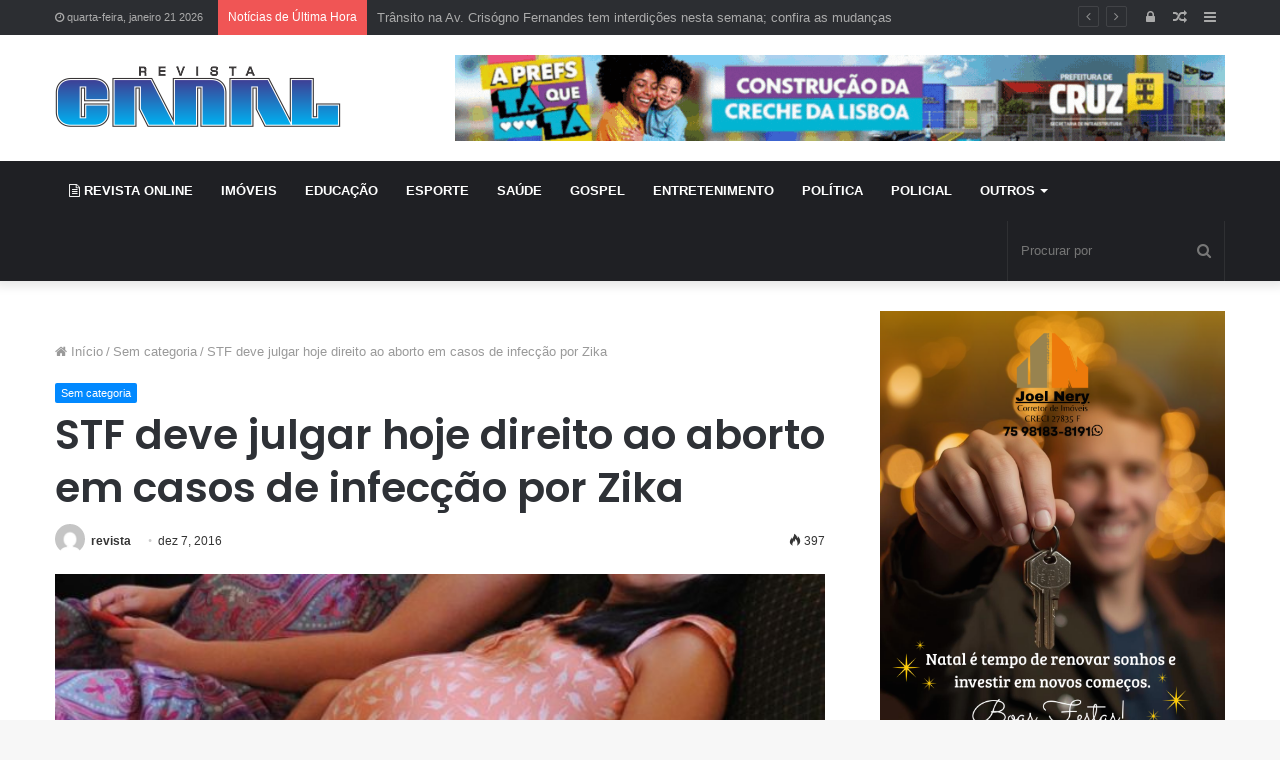

--- FILE ---
content_type: text/html; charset=UTF-8
request_url: https://revistacanal.com.br/stf-deve-julgar-hoje-direito-ao-aborto-em-casos-de-infeccao-por-zika/
body_size: 98141
content:
<!DOCTYPE html>
<html lang="pt-BR" prefix="og: http://ogp.me/ns#">
<head>
	<meta charset="UTF-8" />
	<link rel="profile" href="https://gmpg.org/xfn/11" />
	<link rel="pingback" href="https://revistacanal.com.br/xmlrpc.php" />
	<title>STF deve julgar hoje direito ao aborto em casos de infecção por Zika &#8211; Revista Canal</title>
<link rel='preload' as='image' href='https://revistacanal.com.br/wp-content/uploads/2020/05/logo-revista-canal.png' type='image/png'>
<link rel='preload' as='image' href='https://revistacanal.com.br/wp-content/uploads/2020/05/logo-revista-canal.png' type='image/png'>
<link rel='preload' as='font' href='https://revistacanal.com.br/wp-content/themes/jannah/assets/fonts/fontawesome/fontawesome-webfont.woff2' type='font/woff2' crossorigin='anonymous' />
<link rel='preload' as='font' href='https://revistacanal.com.br/wp-content/themes/jannah/assets/fonts/tiefonticon/tiefonticon.woff' type='font/woff' crossorigin='anonymous' />

<meta http-equiv='x-dns-prefetch-control' content='on'>
<link rel='dns-prefetch' href='//cdnjs.cloudflare.com' />
<link rel='dns-prefetch' href='//ajax.googleapis.com' />
<link rel='dns-prefetch' href='//fonts.googleapis.com' />
<link rel='dns-prefetch' href='//fonts.gstatic.com' />
<link rel='dns-prefetch' href='//s.gravatar.com' />
<link rel='dns-prefetch' href='//www.google-analytics.com' />
<meta name='robots' content='max-image-preview:large' />
<link rel="alternate" type="application/rss+xml" title="Feed para Revista Canal &raquo;" href="https://revistacanal.com.br/feed/" />
<link rel="alternate" type="application/rss+xml" title="Feed de comentários para Revista Canal &raquo;" href="https://revistacanal.com.br/comments/feed/" />
<link rel="alternate" type="application/rss+xml" title="Feed de comentários para Revista Canal &raquo; STF deve julgar hoje direito ao aborto em casos de infecção por Zika" href="https://revistacanal.com.br/stf-deve-julgar-hoje-direito-ao-aborto-em-casos-de-infeccao-por-zika/feed/" />

<meta property="og:title" content="STF deve julgar hoje direito ao aborto em casos de infecção por Zika - Revista Canal" />
<meta property="og:type" content="article" />
<meta property="og:description" content="O Supremo Tribunal Federal (STF) deve iniciar nesta quarta-feira (7) o julgamento da ação direta de" />
<meta property="og:url" content="https://revistacanal.com.br/stf-deve-julgar-hoje-direito-ao-aborto-em-casos-de-infeccao-por-zika/" />
<meta property="og:site_name" content="Revista Canal" />
<meta property="og:image" content="https://revistacanal.com.br/wp-content/uploads/2016/12/120614103206_cn_china_pregnancy_624x351_afp_nocredit.jpg" />
<script type="text/javascript">
window._wpemojiSettings = {"baseUrl":"https:\/\/s.w.org\/images\/core\/emoji\/14.0.0\/72x72\/","ext":".png","svgUrl":"https:\/\/s.w.org\/images\/core\/emoji\/14.0.0\/svg\/","svgExt":".svg","source":{"concatemoji":"https:\/\/revistacanal.com.br\/wp-includes\/js\/wp-emoji-release.min.js?ver=6.1.9"}};
/*! This file is auto-generated */
!function(e,a,t){var n,r,o,i=a.createElement("canvas"),p=i.getContext&&i.getContext("2d");function s(e,t){var a=String.fromCharCode,e=(p.clearRect(0,0,i.width,i.height),p.fillText(a.apply(this,e),0,0),i.toDataURL());return p.clearRect(0,0,i.width,i.height),p.fillText(a.apply(this,t),0,0),e===i.toDataURL()}function c(e){var t=a.createElement("script");t.src=e,t.defer=t.type="text/javascript",a.getElementsByTagName("head")[0].appendChild(t)}for(o=Array("flag","emoji"),t.supports={everything:!0,everythingExceptFlag:!0},r=0;r<o.length;r++)t.supports[o[r]]=function(e){if(p&&p.fillText)switch(p.textBaseline="top",p.font="600 32px Arial",e){case"flag":return s([127987,65039,8205,9895,65039],[127987,65039,8203,9895,65039])?!1:!s([55356,56826,55356,56819],[55356,56826,8203,55356,56819])&&!s([55356,57332,56128,56423,56128,56418,56128,56421,56128,56430,56128,56423,56128,56447],[55356,57332,8203,56128,56423,8203,56128,56418,8203,56128,56421,8203,56128,56430,8203,56128,56423,8203,56128,56447]);case"emoji":return!s([129777,127995,8205,129778,127999],[129777,127995,8203,129778,127999])}return!1}(o[r]),t.supports.everything=t.supports.everything&&t.supports[o[r]],"flag"!==o[r]&&(t.supports.everythingExceptFlag=t.supports.everythingExceptFlag&&t.supports[o[r]]);t.supports.everythingExceptFlag=t.supports.everythingExceptFlag&&!t.supports.flag,t.DOMReady=!1,t.readyCallback=function(){t.DOMReady=!0},t.supports.everything||(n=function(){t.readyCallback()},a.addEventListener?(a.addEventListener("DOMContentLoaded",n,!1),e.addEventListener("load",n,!1)):(e.attachEvent("onload",n),a.attachEvent("onreadystatechange",function(){"complete"===a.readyState&&t.readyCallback()})),(e=t.source||{}).concatemoji?c(e.concatemoji):e.wpemoji&&e.twemoji&&(c(e.twemoji),c(e.wpemoji)))}(window,document,window._wpemojiSettings);
</script>
<style type="text/css">
img.wp-smiley,
img.emoji {
	display: inline !important;
	border: none !important;
	box-shadow: none !important;
	height: 1em !important;
	width: 1em !important;
	margin: 0 0.07em !important;
	vertical-align: -0.1em !important;
	background: none !important;
	padding: 0 !important;
}
</style>
	<link rel='stylesheet' id='classic-theme-styles-css' href='https://revistacanal.com.br/wp-includes/css/classic-themes.min.css?ver=1' type='text/css' media='all' />
<style id='global-styles-inline-css' type='text/css'>
body{--wp--preset--color--black: #000000;--wp--preset--color--cyan-bluish-gray: #abb8c3;--wp--preset--color--white: #ffffff;--wp--preset--color--pale-pink: #f78da7;--wp--preset--color--vivid-red: #cf2e2e;--wp--preset--color--luminous-vivid-orange: #ff6900;--wp--preset--color--luminous-vivid-amber: #fcb900;--wp--preset--color--light-green-cyan: #7bdcb5;--wp--preset--color--vivid-green-cyan: #00d084;--wp--preset--color--pale-cyan-blue: #8ed1fc;--wp--preset--color--vivid-cyan-blue: #0693e3;--wp--preset--color--vivid-purple: #9b51e0;--wp--preset--gradient--vivid-cyan-blue-to-vivid-purple: linear-gradient(135deg,rgba(6,147,227,1) 0%,rgb(155,81,224) 100%);--wp--preset--gradient--light-green-cyan-to-vivid-green-cyan: linear-gradient(135deg,rgb(122,220,180) 0%,rgb(0,208,130) 100%);--wp--preset--gradient--luminous-vivid-amber-to-luminous-vivid-orange: linear-gradient(135deg,rgba(252,185,0,1) 0%,rgba(255,105,0,1) 100%);--wp--preset--gradient--luminous-vivid-orange-to-vivid-red: linear-gradient(135deg,rgba(255,105,0,1) 0%,rgb(207,46,46) 100%);--wp--preset--gradient--very-light-gray-to-cyan-bluish-gray: linear-gradient(135deg,rgb(238,238,238) 0%,rgb(169,184,195) 100%);--wp--preset--gradient--cool-to-warm-spectrum: linear-gradient(135deg,rgb(74,234,220) 0%,rgb(151,120,209) 20%,rgb(207,42,186) 40%,rgb(238,44,130) 60%,rgb(251,105,98) 80%,rgb(254,248,76) 100%);--wp--preset--gradient--blush-light-purple: linear-gradient(135deg,rgb(255,206,236) 0%,rgb(152,150,240) 100%);--wp--preset--gradient--blush-bordeaux: linear-gradient(135deg,rgb(254,205,165) 0%,rgb(254,45,45) 50%,rgb(107,0,62) 100%);--wp--preset--gradient--luminous-dusk: linear-gradient(135deg,rgb(255,203,112) 0%,rgb(199,81,192) 50%,rgb(65,88,208) 100%);--wp--preset--gradient--pale-ocean: linear-gradient(135deg,rgb(255,245,203) 0%,rgb(182,227,212) 50%,rgb(51,167,181) 100%);--wp--preset--gradient--electric-grass: linear-gradient(135deg,rgb(202,248,128) 0%,rgb(113,206,126) 100%);--wp--preset--gradient--midnight: linear-gradient(135deg,rgb(2,3,129) 0%,rgb(40,116,252) 100%);--wp--preset--duotone--dark-grayscale: url('#wp-duotone-dark-grayscale');--wp--preset--duotone--grayscale: url('#wp-duotone-grayscale');--wp--preset--duotone--purple-yellow: url('#wp-duotone-purple-yellow');--wp--preset--duotone--blue-red: url('#wp-duotone-blue-red');--wp--preset--duotone--midnight: url('#wp-duotone-midnight');--wp--preset--duotone--magenta-yellow: url('#wp-duotone-magenta-yellow');--wp--preset--duotone--purple-green: url('#wp-duotone-purple-green');--wp--preset--duotone--blue-orange: url('#wp-duotone-blue-orange');--wp--preset--font-size--small: 13px;--wp--preset--font-size--medium: 20px;--wp--preset--font-size--large: 36px;--wp--preset--font-size--x-large: 42px;--wp--preset--spacing--20: 0.44rem;--wp--preset--spacing--30: 0.67rem;--wp--preset--spacing--40: 1rem;--wp--preset--spacing--50: 1.5rem;--wp--preset--spacing--60: 2.25rem;--wp--preset--spacing--70: 3.38rem;--wp--preset--spacing--80: 5.06rem;}:where(.is-layout-flex){gap: 0.5em;}body .is-layout-flow > .alignleft{float: left;margin-inline-start: 0;margin-inline-end: 2em;}body .is-layout-flow > .alignright{float: right;margin-inline-start: 2em;margin-inline-end: 0;}body .is-layout-flow > .aligncenter{margin-left: auto !important;margin-right: auto !important;}body .is-layout-constrained > .alignleft{float: left;margin-inline-start: 0;margin-inline-end: 2em;}body .is-layout-constrained > .alignright{float: right;margin-inline-start: 2em;margin-inline-end: 0;}body .is-layout-constrained > .aligncenter{margin-left: auto !important;margin-right: auto !important;}body .is-layout-constrained > :where(:not(.alignleft):not(.alignright):not(.alignfull)){max-width: var(--wp--style--global--content-size);margin-left: auto !important;margin-right: auto !important;}body .is-layout-constrained > .alignwide{max-width: var(--wp--style--global--wide-size);}body .is-layout-flex{display: flex;}body .is-layout-flex{flex-wrap: wrap;align-items: center;}body .is-layout-flex > *{margin: 0;}:where(.wp-block-columns.is-layout-flex){gap: 2em;}.has-black-color{color: var(--wp--preset--color--black) !important;}.has-cyan-bluish-gray-color{color: var(--wp--preset--color--cyan-bluish-gray) !important;}.has-white-color{color: var(--wp--preset--color--white) !important;}.has-pale-pink-color{color: var(--wp--preset--color--pale-pink) !important;}.has-vivid-red-color{color: var(--wp--preset--color--vivid-red) !important;}.has-luminous-vivid-orange-color{color: var(--wp--preset--color--luminous-vivid-orange) !important;}.has-luminous-vivid-amber-color{color: var(--wp--preset--color--luminous-vivid-amber) !important;}.has-light-green-cyan-color{color: var(--wp--preset--color--light-green-cyan) !important;}.has-vivid-green-cyan-color{color: var(--wp--preset--color--vivid-green-cyan) !important;}.has-pale-cyan-blue-color{color: var(--wp--preset--color--pale-cyan-blue) !important;}.has-vivid-cyan-blue-color{color: var(--wp--preset--color--vivid-cyan-blue) !important;}.has-vivid-purple-color{color: var(--wp--preset--color--vivid-purple) !important;}.has-black-background-color{background-color: var(--wp--preset--color--black) !important;}.has-cyan-bluish-gray-background-color{background-color: var(--wp--preset--color--cyan-bluish-gray) !important;}.has-white-background-color{background-color: var(--wp--preset--color--white) !important;}.has-pale-pink-background-color{background-color: var(--wp--preset--color--pale-pink) !important;}.has-vivid-red-background-color{background-color: var(--wp--preset--color--vivid-red) !important;}.has-luminous-vivid-orange-background-color{background-color: var(--wp--preset--color--luminous-vivid-orange) !important;}.has-luminous-vivid-amber-background-color{background-color: var(--wp--preset--color--luminous-vivid-amber) !important;}.has-light-green-cyan-background-color{background-color: var(--wp--preset--color--light-green-cyan) !important;}.has-vivid-green-cyan-background-color{background-color: var(--wp--preset--color--vivid-green-cyan) !important;}.has-pale-cyan-blue-background-color{background-color: var(--wp--preset--color--pale-cyan-blue) !important;}.has-vivid-cyan-blue-background-color{background-color: var(--wp--preset--color--vivid-cyan-blue) !important;}.has-vivid-purple-background-color{background-color: var(--wp--preset--color--vivid-purple) !important;}.has-black-border-color{border-color: var(--wp--preset--color--black) !important;}.has-cyan-bluish-gray-border-color{border-color: var(--wp--preset--color--cyan-bluish-gray) !important;}.has-white-border-color{border-color: var(--wp--preset--color--white) !important;}.has-pale-pink-border-color{border-color: var(--wp--preset--color--pale-pink) !important;}.has-vivid-red-border-color{border-color: var(--wp--preset--color--vivid-red) !important;}.has-luminous-vivid-orange-border-color{border-color: var(--wp--preset--color--luminous-vivid-orange) !important;}.has-luminous-vivid-amber-border-color{border-color: var(--wp--preset--color--luminous-vivid-amber) !important;}.has-light-green-cyan-border-color{border-color: var(--wp--preset--color--light-green-cyan) !important;}.has-vivid-green-cyan-border-color{border-color: var(--wp--preset--color--vivid-green-cyan) !important;}.has-pale-cyan-blue-border-color{border-color: var(--wp--preset--color--pale-cyan-blue) !important;}.has-vivid-cyan-blue-border-color{border-color: var(--wp--preset--color--vivid-cyan-blue) !important;}.has-vivid-purple-border-color{border-color: var(--wp--preset--color--vivid-purple) !important;}.has-vivid-cyan-blue-to-vivid-purple-gradient-background{background: var(--wp--preset--gradient--vivid-cyan-blue-to-vivid-purple) !important;}.has-light-green-cyan-to-vivid-green-cyan-gradient-background{background: var(--wp--preset--gradient--light-green-cyan-to-vivid-green-cyan) !important;}.has-luminous-vivid-amber-to-luminous-vivid-orange-gradient-background{background: var(--wp--preset--gradient--luminous-vivid-amber-to-luminous-vivid-orange) !important;}.has-luminous-vivid-orange-to-vivid-red-gradient-background{background: var(--wp--preset--gradient--luminous-vivid-orange-to-vivid-red) !important;}.has-very-light-gray-to-cyan-bluish-gray-gradient-background{background: var(--wp--preset--gradient--very-light-gray-to-cyan-bluish-gray) !important;}.has-cool-to-warm-spectrum-gradient-background{background: var(--wp--preset--gradient--cool-to-warm-spectrum) !important;}.has-blush-light-purple-gradient-background{background: var(--wp--preset--gradient--blush-light-purple) !important;}.has-blush-bordeaux-gradient-background{background: var(--wp--preset--gradient--blush-bordeaux) !important;}.has-luminous-dusk-gradient-background{background: var(--wp--preset--gradient--luminous-dusk) !important;}.has-pale-ocean-gradient-background{background: var(--wp--preset--gradient--pale-ocean) !important;}.has-electric-grass-gradient-background{background: var(--wp--preset--gradient--electric-grass) !important;}.has-midnight-gradient-background{background: var(--wp--preset--gradient--midnight) !important;}.has-small-font-size{font-size: var(--wp--preset--font-size--small) !important;}.has-medium-font-size{font-size: var(--wp--preset--font-size--medium) !important;}.has-large-font-size{font-size: var(--wp--preset--font-size--large) !important;}.has-x-large-font-size{font-size: var(--wp--preset--font-size--x-large) !important;}
.wp-block-navigation a:where(:not(.wp-element-button)){color: inherit;}
:where(.wp-block-columns.is-layout-flex){gap: 2em;}
.wp-block-pullquote{font-size: 1.5em;line-height: 1.6;}
</style>
<link rel='stylesheet' id='contact-form-7-css' href='https://revistacanal.com.br/wp-content/plugins/contact-form-7/includes/css/styles.css?ver=5.7.4' type='text/css' media='all' />
<link rel='stylesheet' id='tie-css-base-css' href='https://revistacanal.com.br/wp-content/themes/jannah/assets/css/base.min.css?ver=4.6.5' type='text/css' media='all' />
<link rel='stylesheet' id='tie-css-print-css' href='https://revistacanal.com.br/wp-content/themes/jannah/assets/css/print.css?ver=4.6.5' type='text/css' media='print' />
<style id='tie-css-print-inline-css' type='text/css'>
.wf-active .logo-text,.wf-active h1,.wf-active h2,.wf-active h3,.wf-active h4,.wf-active h5,.wf-active h6,.wf-active .the-subtitle{font-family: 'Poppins';}
</style>
<script type='text/javascript' src='https://revistacanal.com.br/wp-includes/js/jquery/jquery.min.js?ver=3.6.1' id='jquery-core-js'></script>
<script type='text/javascript' src='https://revistacanal.com.br/wp-includes/js/jquery/jquery-migrate.min.js?ver=3.3.2' id='jquery-migrate-js'></script>
<link rel="https://api.w.org/" href="https://revistacanal.com.br/wp-json/" /><link rel="alternate" type="application/json" href="https://revistacanal.com.br/wp-json/wp/v2/posts/6468" /><link rel="EditURI" type="application/rsd+xml" title="RSD" href="https://revistacanal.com.br/xmlrpc.php?rsd" />
<link rel="wlwmanifest" type="application/wlwmanifest+xml" href="https://revistacanal.com.br/wp-includes/wlwmanifest.xml" />
<meta name="generator" content="WordPress 6.1.9" />
<link rel="canonical" href="https://revistacanal.com.br/stf-deve-julgar-hoje-direito-ao-aborto-em-casos-de-infeccao-por-zika/" />
<link rel='shortlink' href='https://revistacanal.com.br/?p=6468' />
<link rel="alternate" type="application/json+oembed" href="https://revistacanal.com.br/wp-json/oembed/1.0/embed?url=https%3A%2F%2Frevistacanal.com.br%2Fstf-deve-julgar-hoje-direito-ao-aborto-em-casos-de-infeccao-por-zika%2F" />
<link rel="alternate" type="text/xml+oembed" href="https://revistacanal.com.br/wp-json/oembed/1.0/embed?url=https%3A%2F%2Frevistacanal.com.br%2Fstf-deve-julgar-hoje-direito-ao-aborto-em-casos-de-infeccao-por-zika%2F&#038;format=xml" />
<meta name="generator" content="Custom Login v3.2.9" />
<script type='text/javascript'>
/* <![CDATA[ */
var taqyeem = {"ajaxurl":"https://revistacanal.com.br/wp-admin/admin-ajax.php" , "your_rating":"Your Rating:"};
/* ]]> */
</script>

 <meta name="description" content="O Supremo Tribunal Federal (STF) deve iniciar nesta quarta-feira (7) o julgamento da ação direta de inconstitucionalidade (ADI 5581) que inclui o pedi" /><meta http-equiv="X-UA-Compatible" content="IE=edge">
<meta name="theme-color" content="#0088ff" /><meta name="viewport" content="width=1200" /><link rel="icon" href="https://revistacanal.com.br/wp-content/uploads/2020/05/cropped-favicon-32x32.jpg" sizes="32x32" />
<link rel="icon" href="https://revistacanal.com.br/wp-content/uploads/2020/05/cropped-favicon-192x192.jpg" sizes="192x192" />
<link rel="apple-touch-icon" href="https://revistacanal.com.br/wp-content/uploads/2020/05/cropped-favicon-180x180.jpg" />
<meta name="msapplication-TileImage" content="https://revistacanal.com.br/wp-content/uploads/2020/05/cropped-favicon-270x270.jpg" />
</head>

<body data-rsssl=1 id="tie-body" class="post-template-default single single-post postid-6468 single-format-standard tie-no-js wrapper-has-shadow block-head-1 magazine2 is-thumb-overlay-disabled is-desktop is-header-layout-3 has-header-ad sidebar-right has-sidebar post-layout-1 narrow-title-narrow-media has-mobile-share">

<svg xmlns="http://www.w3.org/2000/svg" viewBox="0 0 0 0" width="0" height="0" focusable="false" role="none" style="visibility: hidden; position: absolute; left: -9999px; overflow: hidden;" ><defs><filter id="wp-duotone-dark-grayscale"><feColorMatrix color-interpolation-filters="sRGB" type="matrix" values=" .299 .587 .114 0 0 .299 .587 .114 0 0 .299 .587 .114 0 0 .299 .587 .114 0 0 " /><feComponentTransfer color-interpolation-filters="sRGB" ><feFuncR type="table" tableValues="0 0.49803921568627" /><feFuncG type="table" tableValues="0 0.49803921568627" /><feFuncB type="table" tableValues="0 0.49803921568627" /><feFuncA type="table" tableValues="1 1" /></feComponentTransfer><feComposite in2="SourceGraphic" operator="in" /></filter></defs></svg><svg xmlns="http://www.w3.org/2000/svg" viewBox="0 0 0 0" width="0" height="0" focusable="false" role="none" style="visibility: hidden; position: absolute; left: -9999px; overflow: hidden;" ><defs><filter id="wp-duotone-grayscale"><feColorMatrix color-interpolation-filters="sRGB" type="matrix" values=" .299 .587 .114 0 0 .299 .587 .114 0 0 .299 .587 .114 0 0 .299 .587 .114 0 0 " /><feComponentTransfer color-interpolation-filters="sRGB" ><feFuncR type="table" tableValues="0 1" /><feFuncG type="table" tableValues="0 1" /><feFuncB type="table" tableValues="0 1" /><feFuncA type="table" tableValues="1 1" /></feComponentTransfer><feComposite in2="SourceGraphic" operator="in" /></filter></defs></svg><svg xmlns="http://www.w3.org/2000/svg" viewBox="0 0 0 0" width="0" height="0" focusable="false" role="none" style="visibility: hidden; position: absolute; left: -9999px; overflow: hidden;" ><defs><filter id="wp-duotone-purple-yellow"><feColorMatrix color-interpolation-filters="sRGB" type="matrix" values=" .299 .587 .114 0 0 .299 .587 .114 0 0 .299 .587 .114 0 0 .299 .587 .114 0 0 " /><feComponentTransfer color-interpolation-filters="sRGB" ><feFuncR type="table" tableValues="0.54901960784314 0.98823529411765" /><feFuncG type="table" tableValues="0 1" /><feFuncB type="table" tableValues="0.71764705882353 0.25490196078431" /><feFuncA type="table" tableValues="1 1" /></feComponentTransfer><feComposite in2="SourceGraphic" operator="in" /></filter></defs></svg><svg xmlns="http://www.w3.org/2000/svg" viewBox="0 0 0 0" width="0" height="0" focusable="false" role="none" style="visibility: hidden; position: absolute; left: -9999px; overflow: hidden;" ><defs><filter id="wp-duotone-blue-red"><feColorMatrix color-interpolation-filters="sRGB" type="matrix" values=" .299 .587 .114 0 0 .299 .587 .114 0 0 .299 .587 .114 0 0 .299 .587 .114 0 0 " /><feComponentTransfer color-interpolation-filters="sRGB" ><feFuncR type="table" tableValues="0 1" /><feFuncG type="table" tableValues="0 0.27843137254902" /><feFuncB type="table" tableValues="0.5921568627451 0.27843137254902" /><feFuncA type="table" tableValues="1 1" /></feComponentTransfer><feComposite in2="SourceGraphic" operator="in" /></filter></defs></svg><svg xmlns="http://www.w3.org/2000/svg" viewBox="0 0 0 0" width="0" height="0" focusable="false" role="none" style="visibility: hidden; position: absolute; left: -9999px; overflow: hidden;" ><defs><filter id="wp-duotone-midnight"><feColorMatrix color-interpolation-filters="sRGB" type="matrix" values=" .299 .587 .114 0 0 .299 .587 .114 0 0 .299 .587 .114 0 0 .299 .587 .114 0 0 " /><feComponentTransfer color-interpolation-filters="sRGB" ><feFuncR type="table" tableValues="0 0" /><feFuncG type="table" tableValues="0 0.64705882352941" /><feFuncB type="table" tableValues="0 1" /><feFuncA type="table" tableValues="1 1" /></feComponentTransfer><feComposite in2="SourceGraphic" operator="in" /></filter></defs></svg><svg xmlns="http://www.w3.org/2000/svg" viewBox="0 0 0 0" width="0" height="0" focusable="false" role="none" style="visibility: hidden; position: absolute; left: -9999px; overflow: hidden;" ><defs><filter id="wp-duotone-magenta-yellow"><feColorMatrix color-interpolation-filters="sRGB" type="matrix" values=" .299 .587 .114 0 0 .299 .587 .114 0 0 .299 .587 .114 0 0 .299 .587 .114 0 0 " /><feComponentTransfer color-interpolation-filters="sRGB" ><feFuncR type="table" tableValues="0.78039215686275 1" /><feFuncG type="table" tableValues="0 0.94901960784314" /><feFuncB type="table" tableValues="0.35294117647059 0.47058823529412" /><feFuncA type="table" tableValues="1 1" /></feComponentTransfer><feComposite in2="SourceGraphic" operator="in" /></filter></defs></svg><svg xmlns="http://www.w3.org/2000/svg" viewBox="0 0 0 0" width="0" height="0" focusable="false" role="none" style="visibility: hidden; position: absolute; left: -9999px; overflow: hidden;" ><defs><filter id="wp-duotone-purple-green"><feColorMatrix color-interpolation-filters="sRGB" type="matrix" values=" .299 .587 .114 0 0 .299 .587 .114 0 0 .299 .587 .114 0 0 .299 .587 .114 0 0 " /><feComponentTransfer color-interpolation-filters="sRGB" ><feFuncR type="table" tableValues="0.65098039215686 0.40392156862745" /><feFuncG type="table" tableValues="0 1" /><feFuncB type="table" tableValues="0.44705882352941 0.4" /><feFuncA type="table" tableValues="1 1" /></feComponentTransfer><feComposite in2="SourceGraphic" operator="in" /></filter></defs></svg><svg xmlns="http://www.w3.org/2000/svg" viewBox="0 0 0 0" width="0" height="0" focusable="false" role="none" style="visibility: hidden; position: absolute; left: -9999px; overflow: hidden;" ><defs><filter id="wp-duotone-blue-orange"><feColorMatrix color-interpolation-filters="sRGB" type="matrix" values=" .299 .587 .114 0 0 .299 .587 .114 0 0 .299 .587 .114 0 0 .299 .587 .114 0 0 " /><feComponentTransfer color-interpolation-filters="sRGB" ><feFuncR type="table" tableValues="0.098039215686275 1" /><feFuncG type="table" tableValues="0 0.66274509803922" /><feFuncB type="table" tableValues="0.84705882352941 0.41960784313725" /><feFuncA type="table" tableValues="1 1" /></feComponentTransfer><feComposite in2="SourceGraphic" operator="in" /></filter></defs></svg>

<div class="background-overlay">

	<div id="tie-container" class="site tie-container">

		
		<div id="tie-wrapper">

			
<header id="theme-header" class="theme-header header-layout-3 main-nav-dark main-nav-below top-nav-active top-nav-dark top-nav-above has-shadow mobile-header-default">
	
<nav id="top-nav" class="has-date-breaking-components top-nav header-nav has-breaking-news" aria-label="Navegação Secundária">
	<div class="container">
		<div class="topbar-wrapper">

			
					<div class="topbar-today-date fa-before">
						quarta-feira, janeiro 21 2026					</div>
					
			<div class="tie-alignleft">
				
<div class="breaking controls-is-active">

	<span class="breaking-title">
		<span class="fa fa-bolt" aria-hidden="true"></span>
		<span class="breaking-title-text">Notícias de Última Hora</span>
	</span>

	<ul id="breaking-news-in-header" class="breaking-news" data-type="reveal" data-arrows="true">

		
							<li class="news-item">
								<a href="https://revistacanal.com.br/transito-na-av-crisogno-fernandes-tem-interdicoes-nesta-semana-confira-as-mudancas/">Trânsito na Av. Crisógno Fernandes tem interdições nesta semana; confira as mudanças</a>
							</li>

							
							<li class="news-item">
								<a href="https://revistacanal.com.br/pavimentacao-da-estrada-da-sapucaia-avanca-para-nova-etapa/">Pavimentação da estrada da Sapucaia avança para nova etapa</a>
							</li>

							
							<li class="news-item">
								<a href="https://revistacanal.com.br/mulher-e-internada-em-estado-grave-apos-usar-caneta-emagrecedora-do-paraguai/">Mulher é internada em estado grave após usar caneta emagrecedora do Paraguai</a>
							</li>

							
							<li class="news-item">
								<a href="https://revistacanal.com.br/danniel-vieira-e-gabriel-fidelis-sao-atracoes-da-inauguracao-da-nova-avenida-crisogno-fernandes/">Danniel Vieira e Gabriel Fidelis são atrações da inauguração da nova Avenida Crisógno Fernandes</a>
							</li>

							
							<li class="news-item">
								<a href="https://revistacanal.com.br/lula-critica-trump-e-afirma-que-presidente-quer-governar-o-mundo-pelo-twitter/">Lula critica Trump e afirma que presidente quer &#8216;Governar o mundo pelo Twitter&#8217;</a>
							</li>

							
							<li class="news-item">
								<a href="https://revistacanal.com.br/prefeitura-de-cruz-divulga-novos-telefones-das-secretarias-municipais/">Prefeitura de Cruz divulga novos telefones das secretarias municipais</a>
							</li>

							
							<li class="news-item">
								<a href="https://revistacanal.com.br/estatua-de-cristiano-ronaldo-e-queimada-em-frente-ao-seu-museu-em-portugal/">Estátua de Cristiano Ronaldo é queimada em frente ao seu museu em Portugal</a>
							</li>

							
							<li class="news-item">
								<a href="https://revistacanal.com.br/nova-avenida-crisogno-fernandes-sera-inaugurada-no-dia-23/">Nova Avenida Crisógno Fernandes será inaugurada no dia 23</a>
							</li>

							
							<li class="news-item">
								<a href="https://revistacanal.com.br/ceni-aponta-ajustes-fisicos-apos-goleada-do-bahia-projeta-ba-vi-e-estreia-no-brasileirao/">Ceni aponta ajustes físicos após goleada do Bahia, projeta Ba-Vi e estreia no Brasileirão</a>
							</li>

							
							<li class="news-item">
								<a href="https://revistacanal.com.br/orcamento-do-estado-da-bahia-para-2026-preve-dotacao-para-mp-ba-e-defensoria-dentro-de-montante-de-r-773-bilhoes/">Orçamento do Estado da Bahia para 2026 prevê dotação para MP-BA e Defensoria dentro de montante de R$ 77,3 bilhões</a>
							</li>

							
	</ul>
</div><!-- #breaking /-->
			</div><!-- .tie-alignleft /-->

			<div class="tie-alignright">
				<ul class="components">	<li class="side-aside-nav-icon menu-item custom-menu-link">
		<a href="#">
			<span class="fa fa-navicon" aria-hidden="true"></span>
			<span class="screen-reader-text">Barra Lateral</span>
		</a>
	</li>
		<li class="random-post-icon menu-item custom-menu-link">
		<a href="/stf-deve-julgar-hoje-direito-ao-aborto-em-casos-de-infeccao-por-zika/?random-post=1" class="random-post" title="Artigo aleatório" rel="nofollow">
			<span class="fa fa-random" aria-hidden="true"></span>
			<span class="screen-reader-text">Artigo aleatório</span>
		</a>
	</li>
	
	
		<li class="popup-login-icon menu-item custom-menu-link">
			<a href="#" class="lgoin-btn tie-popup-trigger">
				<span class="fa fa-lock" aria-hidden="true"></span>
				<span class="screen-reader-text">Entrar</span>
			</a>
		</li>

			</ul><!-- Components -->			</div><!-- .tie-alignright /-->

		</div><!-- .topbar-wrapper /-->
	</div><!-- .container /-->
</nav><!-- #top-nav /-->

<div class="container header-container">
	<div class="tie-row logo-row">

		
		<div class="logo-wrapper">
			<div class="tie-col-md-4 logo-container">
				
		<a href="#" id="mobile-menu-icon">
			<span class="nav-icon"></span>

				<span class="screen-reader-text">Menu</span>		</a>
		
		<div id="logo" class="image-logo" style="margin-top: 30px; margin-bottom: 30px;">

			
			<a title="Revista Canal" href="https://revistacanal.com.br/">
				
					<img src="https://revistacanal.com.br/wp-content/uploads/2020/05/logo-revista-canal.png" alt="Revista Canal" class="logo_normal" width="287" height="63" style="max-height:63px; width: auto;">
					<img src="https://revistacanal.com.br/wp-content/uploads/2020/05/logo-revista-canal.png" alt="Revista Canal" class="logo_2x" width="287" height="63" style="max-height:63px; width: auto;">
							</a>

			
		</div><!-- #logo /-->

					</div><!-- .tie-col /-->
		</div><!-- .logo-wrapper /-->

		<div class="tie-col-md-8 stream-item stream-item-top-wrapper"><div class="stream-item-top">
					<a href="https://www.revistadotrabalhocruz.com.br/" title="" target="_blank" rel="nofollow noopener">
						<img src="https://revistacanal.com.br/wp-content/uploads/2025/12/Copia-de-Inserir-um-subtitulo-12.gif" alt="" width="728" height="90" />
					</a>
				</div></div><!-- .tie-col /-->
	</div><!-- .tie-row /-->
</div><!-- .container /-->

<div class="main-nav-wrapper">
	<nav id="main-nav" data-skin="search-in-main-nav live-search-dark" class="main-nav header-nav live-search-parent"  aria-label="Navegação Primária">
		<div class="container">

			<div class="main-menu-wrapper">

				
				<div id="menu-components-wrap">

					
					<div class="main-menu main-menu-wrap tie-alignleft">
						<div id="main-nav-menu" class="main-menu header-menu"><ul id="menu-menu-principal" class="menu" role="menubar"><li id="menu-item-9301" class="menu-item menu-item-type-custom menu-item-object-custom menu-item-9301 menu-item-has-icon"><a href="#"> <span aria-hidden="true" class="fa fa-file-text-o"></span> REVISTA ONLINE</a></li>
<li id="menu-item-44905" class="menu-item menu-item-type-taxonomy menu-item-object-category menu-item-44905"><a href="https://revistacanal.com.br/category/imoveis/">IMÓVEIS</a></li>
<li id="menu-item-85" class="menu-item menu-item-type-taxonomy menu-item-object-category menu-item-85"><a href="https://revistacanal.com.br/category/educacao/">EDUCAÇÃO</a></li>
<li id="menu-item-87" class="menu-item menu-item-type-taxonomy menu-item-object-category menu-item-87"><a href="https://revistacanal.com.br/category/esporte/">ESPORTE</a></li>
<li id="menu-item-90" class="menu-item menu-item-type-taxonomy menu-item-object-category menu-item-90"><a href="https://revistacanal.com.br/category/saude-e-bem-estar/">SAÚDE</a></li>
<li id="menu-item-147" class="menu-item menu-item-type-taxonomy menu-item-object-category menu-item-147"><a href="https://revistacanal.com.br/category/gospel/">GOSPEL</a></li>
<li id="menu-item-86" class="menu-item menu-item-type-taxonomy menu-item-object-category menu-item-86"><a href="https://revistacanal.com.br/category/entretenimento/">ENTRETENIMENTO</a></li>
<li id="menu-item-89" class="menu-item menu-item-type-taxonomy menu-item-object-category menu-item-89"><a href="https://revistacanal.com.br/category/politica/">POLÍTICA</a></li>
<li id="menu-item-92" class="menu-item menu-item-type-taxonomy menu-item-object-category menu-item-92"><a href="https://revistacanal.com.br/category/policial/">POLICIAL</a></li>
<li id="menu-item-44904" class="menu-item menu-item-type-custom menu-item-object-custom menu-item-has-children menu-item-44904"><a href="#">OUTROS</a>
<ul class="sub-menu menu-sub-content">
	<li id="menu-item-44902" class="menu-item menu-item-type-taxonomy menu-item-object-category menu-item-44902"><a href="https://revistacanal.com.br/category/cruz-das-almas/">Cruz das Almas</a></li>
	<li id="menu-item-44901" class="menu-item menu-item-type-taxonomy menu-item-object-category menu-item-44901"><a href="https://revistacanal.com.br/category/brasil/">Brasil</a></li>
	<li id="menu-item-677" class="menu-item menu-item-type-taxonomy menu-item-object-category menu-item-677"><a href="https://revistacanal.com.br/category/mundo/">Mundo</a></li>
	<li id="menu-item-44903" class="menu-item menu-item-type-taxonomy menu-item-object-category menu-item-44903"><a href="https://revistacanal.com.br/category/economia/">Economia</a></li>
	<li id="menu-item-84" class="menu-item menu-item-type-taxonomy menu-item-object-category menu-item-84"><a href="https://revistacanal.com.br/category/cultura/">Cultura</a></li>
</ul>
</li>
</ul></div>					</div><!-- .main-menu.tie-alignleft /-->

					<ul class="components">		<li class="search-bar menu-item custom-menu-link" aria-label="Busca">
			<form method="get" id="search" action="https://revistacanal.com.br//">
				<input id="search-input" class="is-ajax-search" type="text" name="s" title="Procurar por" placeholder="Procurar por" />
				<button id="search-submit" type="submit">
					<span class="fa fa-search" aria-hidden="true"></span>
					<span class="screen-reader-text">Procurar por</span>
				</button>
			</form>
		</li>
		</ul><!-- Components -->
				</div><!-- #menu-components-wrap /-->
			</div><!-- .main-menu-wrapper /-->
		</div><!-- .container /-->
	</nav><!-- #main-nav /-->
</div><!-- .main-nav-wrapper /-->

</header>

<link rel='stylesheet' id='tie-css-styles-css' href='https://revistacanal.com.br/wp-content/themes/jannah/assets/css/style.min.css' type='text/css' media='all' />
<script>console.log('Style tie-css-styles')</script>
<link rel='stylesheet' id='tie-css-single-css' href='https://revistacanal.com.br/wp-content/themes/jannah/assets/css/single.min.css' type='text/css' media='all' />
<script>console.log('Style tie-css-single')</script>
<link rel='stylesheet' id='tie-css-shortcodes-css' href='https://revistacanal.com.br/wp-content/themes/jannah/assets/css/plugins/shortcodes.min.css' type='text/css' media='all' />
<script>console.log('Style tie-css-shortcodes')</script>

			<div id="content" class="site-content container">
				<div class="tie-row main-content-row">
		

<div class="main-content tie-col-md-8 tie-col-xs-12" role="main">

	<div class="stream-item stream-item-above-post"></div>
	<article id="the-post" class="container-wrapper post-content">

		
<header class="entry-header-outer">

	<nav id="breadcrumb"><a href="https://revistacanal.com.br/"><span class="fa fa-home" aria-hidden="true"></span> Início</a><em class="delimiter">/</em><a href="https://revistacanal.com.br/category/sem-categoria/">Sem categoria</a><em class="delimiter">/</em><span class="current">STF deve julgar hoje direito ao aborto em casos de infecção por Zika</span></nav><script type="application/ld+json">{"@context":"http:\/\/schema.org","@type":"BreadcrumbList","@id":"#Breadcrumb","itemListElement":[{"@type":"ListItem","position":1,"item":{"name":"In\u00edcio","@id":"https:\/\/revistacanal.com.br\/"}},{"@type":"ListItem","position":2,"item":{"name":"Sem categoria","@id":"https:\/\/revistacanal.com.br\/category\/sem-categoria\/"}}]}</script>
	<div class="entry-header">

		<span class="post-cat-wrap"><a class="post-cat tie-cat-1" href="https://revistacanal.com.br/category/sem-categoria/">Sem categoria</a></span>
		<h1 class="post-title entry-title">STF deve julgar hoje direito ao aborto em casos de infecção por Zika</h1>

		<div class="post-meta clearfix"><span class="single-author with-avatars"><span class="meta-item meta-author-wrapper">
						<span class="meta-author-avatar">
							<a href="https://revistacanal.com.br/author/revista/"><img alt='Photo of revista' src='https://secure.gravatar.com/avatar/06f7a1fb665576055cddf0ba549d4ac0?s=140&#038;d=mm&#038;r=g' srcset='https://secure.gravatar.com/avatar/06f7a1fb665576055cddf0ba549d4ac0?s=280&#038;d=mm&#038;r=g 2x' class='avatar avatar-140 photo' height='140' width='140' loading='lazy' decoding='async'/></a>
						</span>
					
					<span class="meta-author"><a href="https://revistacanal.com.br/author/revista/" class="author-name" title="revista">revista</a>
					</span>
				</span></span><span class="date meta-item fa-before">dez 7, 2016</span><div class="tie-alignright"><span class="meta-views meta-item "><span class="tie-icon-fire" aria-hidden="true"></span> 397 </span></div></div><!-- .post-meta -->	</div><!-- .entry-header /-->

	
	
</header><!-- .entry-header-outer /-->

<div  class="featured-area"><div class="featured-area-inner"><figure class="single-featured-image"><img width="660" height="371" src="https://revistacanal.com.br/wp-content/uploads/2016/12/120614103206_cn_china_pregnancy_624x351_afp_nocredit.jpg" class="attachment-jannah-image-post size-jannah-image-post wp-post-image" alt="" decoding="async" srcset="https://revistacanal.com.br/wp-content/uploads/2016/12/120614103206_cn_china_pregnancy_624x351_afp_nocredit.jpg 660w, https://revistacanal.com.br/wp-content/uploads/2016/12/120614103206_cn_china_pregnancy_624x351_afp_nocredit-300x168.jpg 300w, https://revistacanal.com.br/wp-content/uploads/2016/12/120614103206_cn_china_pregnancy_624x351_afp_nocredit-635x357.jpg 635w" sizes="(max-width: 660px) 100vw, 660px" /></figure></div></div>
		<div class="entry-content entry clearfix">

			<div class="stream-item stream-item-above-post-content">
					<a href="" title=""  >
						<img src="https://revistacanal.com.br/wp-content/uploads/2025/12/Copia-de-Inserir-um-subtitulo-12.gif" alt="" width="728" height="90" />
					</a>
				</div>
			<p style="text-align: justify;">O Supremo Tribunal Federal (STF) deve iniciar nesta quarta-feira (7) o julgamento da ação direta de inconstitucionalidade (ADI 5581) que inclui o pedido de interrupção da gravidez como uma possibilidade excepcional para mulheres infectadas pelo vírus Zika. O diagnóstico, durante a gestação, está associado a casos de microcefalia e outras malformações fetais – sobretudo quando identificado no primeiro trimestre de gravidez.</p>
<p style="text-align: justify;">O documento foi protocolado e levado à Corte pela Associação dos Defensores Públicos (Anadep), que questiona as atuais políticas públicas voltadas para gestantes e crianças vítimas da epidemia do vírus no Brasil. O principal argumento trata do sofrimento e do impacto emocional a que as grávidas infectadas pelo Zika são submetidas, além da defesa de que o aborto é uma questão de saúde pública e bem-estar.</p>
<p style="text-align: justify;">“A ADI tem grande repercussão e impacto, sobretudo pelos pleitos principais de implementação de políticas públicas de informações, diagnóstico e tratamento integral às mães e crianças atingidas. Como é de domínio público, estamos diante de uma epidemia mundial que exige atuação estratégica e eficaz do Estado brasileiro”, destacou o presidente da Anadep, Joaquim Neto.</p>
<p style="text-align: justify;">A ação também tem o apoio do Instituto de Bioética Anis, coordenado pela pesquisadora Débora Diniz. Para a antropóloga, o Estado brasileiro falhou em proteger as mulheres contra o Zika e elas não podem ser penalizadas por consequências como a microcefalia. O mesmo grupo impetrou ação similar, em 2004, pelo direito ao aborto em casos de bebês com anencefalia. O pedido foi acatado pelos ministros em 2012.</p>
<p style="text-align: justify;">“Essa ação não visa à legalização do aborto no país, porque estamos falando da epidemia. Temos uma situação concreta que bate à porta”, disse. “Claro que, ao lançar a questão do aborto como parte de uma proteção, o debate volta à cena nacional. Esperamos muito que ele volte de maneira mais qualificada e reconheça o intenso sofrimento e risco [que as mulheres] têm ao se manter grávidas contra sua vontade”, completou.</p>
<p style="text-align: justify;"><strong>Outro lado</strong></p>
<p style="text-align: justify;">O contexto da epidemia de Zika e a pressão de ativistas, no entanto, não mudam a posição de grupos religiosos sobre a possibilidade de legalizar a interrupção da gravidez. A Conferência Nacional dos Bispos do Brasil (CNBB) afirma compreender a aflição das gestantes envolvidas nesse cenário e defende que elas sejam amparadas, mas reforça que a epidemia não justifica a negativa do direito à vida dos nascituros.</p>
<p style="text-align: justify;">“O posicionamento da CNBB continua o mesmo, de defesa da vida. Nos chama a atenção a dificuldade de acolhimento dessas crianças. O que devemos fazer é chamar a sociedade para ser presente na vida dessas mulheres e crianças. Existe um descuido geral e temos que retomar essa questão da necessidade de combate ao mosquito”, disse. “Ele não transmite só Zika, então, todo cuidado é pouco”, alertou o secretário-geral da entidade, dom Leonardo Steiner.</p>
<p style="text-align: justify;">O presidente da Associação Nacional de Cidadania pela Vida, José Miranda de Siqueira, defende que descriminalizar o aborto é uma estratégia que consiste em “legitimar o que é útil para justificar um comportamento marginal”. Ele lembra que a vida no ventre materno encontra-se sob proteção da Constituição e cobra que o Estado se posicione de forma protetora e fomentadora em prol do nascituro. “A inviolabilidade do direito à vida é uma causa pétrea”, argumentou. “Temos a prioridade da proteção à vida do nascituro contra o direito de livre escolha da gestante”, completou. AGENCIA BRASIL</p>
<p style="text-align: justify;"><em>*Colaborou Débora Brito</em></p>
<div class="node-info" style="text-align: justify;">Edição: <strong>Graça Adjuto</strong></div>

			
		</div><!-- .entry-content /-->

		<script type="application/ld+json">{"@context":"http:\/\/schema.org","@type":"Article","dateCreated":"2016-12-07T12:25:18+00:00","datePublished":"2016-12-07T12:25:18+00:00","dateModified":"2016-12-07T12:25:18+00:00","headline":"STF deve julgar hoje direito ao aborto em casos de infec\u00e7\u00e3o por Zika","name":"STF deve julgar hoje direito ao aborto em casos de infec\u00e7\u00e3o por Zika","keywords":[],"url":"https:\/\/revistacanal.com.br\/stf-deve-julgar-hoje-direito-ao-aborto-em-casos-de-infeccao-por-zika\/","description":"O Supremo Tribunal Federal (STF) deve iniciar nesta quarta-feira (7) o julgamento da a\u00e7\u00e3o direta de inconstitucionalidade (ADI 5581) que inclui o pedido de interrup\u00e7\u00e3o da gravidez como uma possibilida","copyrightYear":"2016","articleSection":"Sem categoria","articleBody":"O Supremo Tribunal Federal (STF) deve iniciar nesta quarta-feira (7) o julgamento da a\u00e7\u00e3o direta de inconstitucionalidade (ADI 5581) que inclui o pedido de interrup\u00e7\u00e3o da gravidez como uma possibilidade excepcional para mulheres infectadas pelo v\u00edrus Zika. O diagn\u00f3stico, durante a gesta\u00e7\u00e3o, est\u00e1 associado a casos de microcefalia e outras malforma\u00e7\u00f5es fetais \u2013 sobretudo quando identificado no primeiro trimestre de gravidez.\r\nO documento foi protocolado e levado \u00e0 Corte pela Associa\u00e7\u00e3o dos Defensores P\u00fablicos (Anadep), que questiona as atuais pol\u00edticas p\u00fablicas voltadas para gestantes e crian\u00e7as v\u00edtimas da epidemia do v\u00edrus no Brasil. O principal argumento trata do sofrimento e do impacto emocional a que as gr\u00e1vidas infectadas pelo Zika s\u00e3o submetidas, al\u00e9m da defesa de que o aborto \u00e9 uma quest\u00e3o de sa\u00fade p\u00fablica e bem-estar.\r\n\u201cA ADI tem grande repercuss\u00e3o e impacto, sobretudo pelos pleitos principais de implementa\u00e7\u00e3o de pol\u00edticas p\u00fablicas de informa\u00e7\u00f5es, diagn\u00f3stico e tratamento integral \u00e0s m\u00e3es e crian\u00e7as atingidas. Como \u00e9 de dom\u00ednio p\u00fablico, estamos diante de uma epidemia mundial que exige atua\u00e7\u00e3o estrat\u00e9gica e eficaz do Estado brasileiro\u201d, destacou o presidente da Anadep, Joaquim Neto.\r\nA a\u00e7\u00e3o tamb\u00e9m tem o apoio do Instituto de Bio\u00e9tica Anis, coordenado pela pesquisadora D\u00e9bora Diniz. Para a antrop\u00f3loga, o Estado brasileiro falhou em proteger as mulheres contra o Zika e elas n\u00e3o podem ser penalizadas por consequ\u00eancias como a microcefalia. O mesmo grupo impetrou a\u00e7\u00e3o similar, em 2004, pelo direito ao aborto em casos de beb\u00eas com anencefalia. O pedido foi acatado pelos ministros em 2012.\r\n\u201cEssa a\u00e7\u00e3o n\u00e3o visa \u00e0 legaliza\u00e7\u00e3o do aborto no pa\u00eds, porque estamos falando da epidemia. Temos uma situa\u00e7\u00e3o concreta que bate \u00e0 porta\u201d, disse. \u201cClaro que, ao lan\u00e7ar a quest\u00e3o do aborto como parte de uma prote\u00e7\u00e3o, o debate volta \u00e0 cena nacional. Esperamos muito que ele volte de maneira mais qualificada e reconhe\u00e7a o intenso sofrimento e risco [que as mulheres] t\u00eam ao se manter gr\u00e1vidas contra sua vontade\u201d, completou.\r\nOutro lado\r\nO contexto da epidemia de Zika e a press\u00e3o de ativistas, no entanto, n\u00e3o mudam a posi\u00e7\u00e3o de grupos religiosos sobre a possibilidade de legalizar a interrup\u00e7\u00e3o da gravidez. A Confer\u00eancia Nacional dos Bispos do Brasil (CNBB) afirma compreender a afli\u00e7\u00e3o das gestantes envolvidas nesse cen\u00e1rio e defende que elas sejam amparadas, mas refor\u00e7a que a epidemia n\u00e3o justifica a negativa do direito \u00e0 vida dos nascituros.\r\n\u201cO posicionamento da CNBB continua o mesmo, de defesa da vida. Nos chama a aten\u00e7\u00e3o a dificuldade de acolhimento dessas crian\u00e7as. O que devemos fazer \u00e9 chamar a sociedade para ser presente na vida dessas mulheres e crian\u00e7as. Existe um descuido geral e temos que retomar essa quest\u00e3o da necessidade de combate ao mosquito\u201d, disse. \u201cEle n\u00e3o transmite s\u00f3 Zika, ent\u00e3o, todo cuidado \u00e9 pouco\u201d, alertou o secret\u00e1rio-geral da entidade, dom Leonardo Steiner.\r\nO presidente da Associa\u00e7\u00e3o Nacional de Cidadania pela Vida, Jos\u00e9 Miranda de Siqueira, defende que descriminalizar o aborto \u00e9 uma estrat\u00e9gia que consiste em \u201clegitimar o que \u00e9 \u00fatil para justificar um comportamento marginal\u201d. Ele lembra que a vida no ventre materno encontra-se sob prote\u00e7\u00e3o da Constitui\u00e7\u00e3o e cobra que o Estado se posicione de forma protetora e fomentadora em prol do nascituro. \u201cA inviolabilidade do direito \u00e0 vida \u00e9 uma causa p\u00e9trea\u201d, argumentou. \u201cTemos a prioridade da prote\u00e7\u00e3o \u00e0 vida do nascituro contra o direito de livre escolha da gestante\u201d, completou. AGENCIA BRASIL\r\n*Colaborou D\u00e9bora Brito\r\n\r\nEdi\u00e7\u00e3o: Gra\u00e7a Adjuto","publisher":{"@id":"#Publisher","@type":"Organization","name":"Revista Canal","logo":{"@type":"ImageObject","url":"https:\/\/revistacanal.com.br\/wp-content\/uploads\/2020\/05\/logo-revista-canal.png"}},"sourceOrganization":{"@id":"#Publisher"},"copyrightHolder":{"@id":"#Publisher"},"mainEntityOfPage":{"@type":"WebPage","@id":"https:\/\/revistacanal.com.br\/stf-deve-julgar-hoje-direito-ao-aborto-em-casos-de-infeccao-por-zika\/","breadcrumb":{"@id":"#Breadcrumb"}},"author":{"@type":"Person","name":"revista","url":"https:\/\/revistacanal.com.br\/author\/revista\/"},"image":{"@type":"ImageObject","url":"https:\/\/revistacanal.com.br\/wp-content\/uploads\/2016\/12\/120614103206_cn_china_pregnancy_624x351_afp_nocredit.jpg","width":696,"height":371}}</script>
		<div class="post-footer post-footer-on-bottom">
			<div class="share-links ">
				<a href="https://www.facebook.com/sharer.php?u=https://revistacanal.com.br/stf-deve-julgar-hoje-direito-ao-aborto-em-casos-de-infeccao-por-zika/" rel="external noopener" target="_blank" class="facebook-share-btn large-share-button"><span class="fa fa-facebook"></span> <span class="social-text">Facebook</span></a><a href="https://twitter.com/intent/tweet?text=STF%20deve%20julgar%20hoje%20direito%20ao%20aborto%20em%20casos%20de%20infec%C3%A7%C3%A3o%20por%20Zika&#038;url=https://revistacanal.com.br/stf-deve-julgar-hoje-direito-ao-aborto-em-casos-de-infeccao-por-zika/" rel="external noopener" target="_blank" class="twitter-share-btn large-share-button"><span class="fa fa-twitter"></span> <span class="social-text">Twitter</span></a><a href="https://www.linkedin.com/shareArticle?mini=true&#038;url=https://revistacanal.com.br/stf-deve-julgar-hoje-direito-ao-aborto-em-casos-de-infeccao-por-zika/&#038;title=STF%20deve%20julgar%20hoje%20direito%20ao%20aborto%20em%20casos%20de%20infec%C3%A7%C3%A3o%20por%20Zika" rel="external noopener" target="_blank" class="linkedin-share-btn"><span class="fa fa-linkedin"></span> <span class="screen-reader-text">Linkedin</span></a><a href="https://web.skype.com/share?url=https://revistacanal.com.br/stf-deve-julgar-hoje-direito-ao-aborto-em-casos-de-infeccao-por-zika/&#038;text=STF%20deve%20julgar%20hoje%20direito%20ao%20aborto%20em%20casos%20de%20infec%C3%A7%C3%A3o%20por%20Zika" rel="external noopener" target="_blank" class="skype-share-btn"><span class="fa fa-skype"></span> <span class="screen-reader-text">Skype</span></a><a href="mailto:?subject=STF%20deve%20julgar%20hoje%20direito%20ao%20aborto%20em%20casos%20de%20infec%C3%A7%C3%A3o%20por%20Zika&#038;body=https://revistacanal.com.br/stf-deve-julgar-hoje-direito-ao-aborto-em-casos-de-infeccao-por-zika/" rel="external noopener" target="_blank" class="email-share-btn"><span class="fa fa-envelope"></span> <span class="screen-reader-text">Compartilhar via e-mail</span></a><a href="#" rel="external noopener" target="_blank" class="print-share-btn"><span class="fa fa-print"></span> <span class="screen-reader-text">Imprimir</span></a>			</div><!-- .share-links /-->
		</div><!-- .post-footer-on-top /-->

		
	</article><!-- #the-post /-->

	
	<div class="post-components">

		
		<div class="about-author container-wrapper about-author-1">

								<div class="author-avatar">
						<a href="https://revistacanal.com.br/author/revista/">
							<img alt='Photo of revista' src='https://secure.gravatar.com/avatar/06f7a1fb665576055cddf0ba549d4ac0?s=180&#038;d=mm&#038;r=g' srcset='https://secure.gravatar.com/avatar/06f7a1fb665576055cddf0ba549d4ac0?s=360&#038;d=mm&#038;r=g 2x' class='avatar avatar-180 photo' height='180' width='180' loading='lazy' decoding='async'/>						</a>
					</div><!-- .author-avatar /-->
					
			<div class="author-info">
				<h3 class="author-name"><a href="https://revistacanal.com.br/author/revista/">revista</a></h3>

				<div class="author-bio">
									</div><!-- .author-bio /-->

				<ul class="social-icons"></ul>			</div><!-- .author-info /-->
			<div class="clearfix"></div>
		</div><!-- .about-author /-->
		
	

				<div id="related-posts" class="container-wrapper has-extra-post">

					<div class="mag-box-title the-global-title">
						<h3>Artigos relacionados</h3>
					</div>

					<div class="related-posts-list">

					
							<div class="related-item tie-standard">

								
			<a aria-label="Ator Ary Fontoura passa por cirurgia e tranquiliza fãs “Deu tudo certo&#8221;" href="https://revistacanal.com.br/ator-ary-fontoura-passa-por-cirurgia-e-tranquiliza-fas-deu-tudo-certo/" class="post-thumb"><img width="390" height="220" src="https://revistacanal.com.br/wp-content/uploads/2024/06/FOTO_NOTICIA_2-2024-06-10T075854.489-390x220.jpg" class="attachment-jannah-image-large size-jannah-image-large wp-post-image" alt="Photo of Ator Ary Fontoura passa por cirurgia e tranquiliza fãs “Deu tudo certo&#8221;" decoding="async" loading="lazy" /></a>
								<h3 class="post-title"><a href="https://revistacanal.com.br/ator-ary-fontoura-passa-por-cirurgia-e-tranquiliza-fas-deu-tudo-certo/">Ator Ary Fontoura passa por cirurgia e tranquiliza fãs “Deu tudo certo&#8221;</a></h3>

								<div class="post-meta clearfix"><span class="date meta-item fa-before">jun 10, 2024</span></div><!-- .post-meta -->							</div><!-- .related-item /-->

						
							<div class="related-item tie-standard">

								
			<a aria-label="Novo São João de Cruz impressiona com grande estrutura e sucesso de público no primeiro dia" href="https://revistacanal.com.br/novo-sao-joao-de-cruz-impressiona-com-grande-estrutura-e-sucesso-de-publico-no-primeiro-dia/" class="post-thumb"><img width="390" height="220" src="https://revistacanal.com.br/wp-content/uploads/2022/06/WhatsApp-Image-2022-06-23-at-04.51.00-1-390x220.jpeg" class="attachment-jannah-image-large size-jannah-image-large wp-post-image" alt="Photo of Novo São João de Cruz impressiona com grande estrutura e sucesso de público no primeiro dia" decoding="async" loading="lazy" /></a>
								<h3 class="post-title"><a href="https://revistacanal.com.br/novo-sao-joao-de-cruz-impressiona-com-grande-estrutura-e-sucesso-de-publico-no-primeiro-dia/">Novo São João de Cruz impressiona com grande estrutura e sucesso de público no primeiro dia</a></h3>

								<div class="post-meta clearfix"><span class="date meta-item fa-before">jun 23, 2022</span></div><!-- .post-meta -->							</div><!-- .related-item /-->

						
							<div class="related-item">

								
			<a aria-label="Conexão Jeans! Toda Criança merece!" href="https://revistacanal.com.br/conexao-jeans-toda-crianca-merece/" class="post-thumb"><img width="293" height="220" src="https://revistacanal.com.br/wp-content/uploads/2014/09/100_8188.jpg" class="attachment-jannah-image-large size-jannah-image-large wp-post-image" alt="Photo of Conexão Jeans! Toda Criança merece!" decoding="async" loading="lazy" srcset="https://revistacanal.com.br/wp-content/uploads/2014/09/100_8188.jpg 4288w, https://revistacanal.com.br/wp-content/uploads/2014/09/100_8188-300x224.jpg 300w, https://revistacanal.com.br/wp-content/uploads/2014/09/100_8188-1024x768.jpg 1024w, https://revistacanal.com.br/wp-content/uploads/2014/09/100_8188-700x525.jpg 700w, https://revistacanal.com.br/wp-content/uploads/2014/09/100_8188-476x357.jpg 476w, https://revistacanal.com.br/wp-content/uploads/2014/09/100_8188-644x483.jpg 644w" sizes="(max-width: 293px) 100vw, 293px" /></a>
								<h3 class="post-title"><a href="https://revistacanal.com.br/conexao-jeans-toda-crianca-merece/">Conexão Jeans! Toda Criança merece!</a></h3>

								<div class="post-meta clearfix"><span class="date meta-item fa-before">out 13, 2014</span></div><!-- .post-meta -->							</div><!-- .related-item /-->

						
							<div class="related-item">

								
			<a aria-label="Variação do mosquito Aedes  trasmite dez doenças e já causa preocupação na Bahia" href="https://revistacanal.com.br/variacao-do-mosquito-aedes-trasmite-dez-doencas-e-ja-causa-preocupacao-na-bahia/" class="post-thumb"><img width="381" height="220" src="https://revistacanal.com.br/wp-content/uploads/2015/07/650x375_uso-de-inseticida-mosquito-salvador_1540067.jpg" class="attachment-jannah-image-large size-jannah-image-large wp-post-image" alt="Photo of Variação do mosquito Aedes  trasmite dez doenças e já causa preocupação na Bahia" decoding="async" loading="lazy" srcset="https://revistacanal.com.br/wp-content/uploads/2015/07/650x375_uso-de-inseticida-mosquito-salvador_1540067.jpg 650w, https://revistacanal.com.br/wp-content/uploads/2015/07/650x375_uso-de-inseticida-mosquito-salvador_1540067-300x173.jpg 300w, https://revistacanal.com.br/wp-content/uploads/2015/07/650x375_uso-de-inseticida-mosquito-salvador_1540067-618x357.jpg 618w" sizes="(max-width: 381px) 100vw, 381px" /></a>
								<h3 class="post-title"><a href="https://revistacanal.com.br/variacao-do-mosquito-aedes-trasmite-dez-doencas-e-ja-causa-preocupacao-na-bahia/">Variação do mosquito Aedes  trasmite dez doenças e já causa preocupação na Bahia</a></h3>

								<div class="post-meta clearfix"><span class="date meta-item fa-before">jul 16, 2015</span></div><!-- .post-meta -->							</div><!-- .related-item /-->

						
					</div><!-- .related-posts-list /-->
				</div><!-- #related-posts /-->

				<div id="comments" class="comments-area">

		

		<div id="add-comment-block" class="container-wrapper">	<div id="respond" class="comment-respond">
		<h3 id="reply-title" class="comment-reply-title the-global-title">Deixe um comentário <small><a rel="nofollow" id="cancel-comment-reply-link" href="/stf-deve-julgar-hoje-direito-ao-aborto-em-casos-de-infeccao-por-zika/#respond" style="display:none;">Cancelar resposta</a></small></h3><form action="https://revistacanal.com.br/wp-comments-post.php" method="post" id="commentform" class="comment-form" novalidate><p class="comment-notes"><span id="email-notes">O seu endereço de e-mail não será publicado.</span> <span class="required-field-message">Campos obrigatórios são marcados com <span class="required">*</span></span></p><p class="comment-form-comment"><label for="comment">Comentário <span class="required">*</span></label> <textarea id="comment" name="comment" cols="45" rows="8" maxlength="65525" required></textarea></p><p class="comment-form-author"><label for="author">Nome <span class="required">*</span></label> <input id="author" name="author" type="text" value="" size="30" maxlength="245" autocomplete="name" required /></p>
<p class="comment-form-email"><label for="email">E-mail <span class="required">*</span></label> <input id="email" name="email" type="email" value="" size="30" maxlength="100" aria-describedby="email-notes" autocomplete="email" required /></p>
<p class="comment-form-url"><label for="url">Site</label> <input id="url" name="url" type="url" value="" size="30" maxlength="200" autocomplete="url" /></p>
<p class="form-submit"><input name="submit" type="submit" id="submit" class="submit" value="Publicar comentário" /> <input type='hidden' name='comment_post_ID' value='6468' id='comment_post_ID' />
<input type='hidden' name='comment_parent' id='comment_parent' value='0' />
</p></form>	</div><!-- #respond -->
	</div><!-- #add-comment-block /-->
	</div><!-- .comments-area -->


	</div><!-- .post-components /-->

	
</div><!-- .main-content -->


	<div id="check-also-box" class="container-wrapper check-also-right">

		<div class="widget-title the-global-title">
			<div class="the-subtitle">Verifique também</div>

			<a href="#" id="check-also-close" class="remove">
				<span class="screen-reader-text">Fechar</span>
			</a>
		</div>

		<div class="widget posts-list-big-first has-first-big-post">
			<ul class="posts-list-items">

			
<li class="widget-post-list">

			<div class="post-widget-thumbnail">

			
			<a aria-label="Catadora encontra cheques de R$ 250 mil, devolve a hospital" href="https://revistacanal.com.br/catadora-encontra-cheques-de-r-250-mil-devolve-a-hospital/" class="post-thumb"><span class="post-cat-wrap"><span class="post-cat tie-cat-2">Featured</span></span><img width="276" height="220" src="https://revistacanal.com.br/wp-content/uploads/2015/01/foto_1_8.jpg" class="attachment-jannah-image-large size-jannah-image-large wp-post-image" alt="Photo of Catadora encontra cheques de R$ 250 mil, devolve a hospital" decoding="async" loading="lazy" srcset="https://revistacanal.com.br/wp-content/uploads/2015/01/foto_1_8.jpg 727w, https://revistacanal.com.br/wp-content/uploads/2015/01/foto_1_8-300x239.jpg 300w, https://revistacanal.com.br/wp-content/uploads/2015/01/foto_1_8-700x558.jpg 700w, https://revistacanal.com.br/wp-content/uploads/2015/01/foto_1_8-447x357.jpg 447w, https://revistacanal.com.br/wp-content/uploads/2015/01/foto_1_8-605x483.jpg 605w" sizes="(max-width: 276px) 100vw, 276px" /></a>		</div><!-- post-alignleft /-->
	
	<div class="post-widget-body ">
		<h3 class="post-title"><a href="https://revistacanal.com.br/catadora-encontra-cheques-de-r-250-mil-devolve-a-hospital/">Catadora encontra cheques de R$ 250 mil, devolve a hospital</a></h3>

		<div class="post-meta">
			<span class="date meta-item fa-before">jan 27, 2015</span>		</div>
	</div>
</li>

			</ul><!-- .related-posts-list /-->
		</div>
	</div><!-- #related-posts /-->

	
	<aside class="sidebar tie-col-md-4 tie-col-xs-12 normal-side is-sticky" aria-label="Sidebar Primária">
		<div class="theiaStickySidebar">
			<link rel='stylesheet' id='tie-css-widgets-css' href='https://revistacanal.com.br/wp-content/themes/jannah/assets/css/widgets.min.css' type='text/css' media='all' />
<script>console.log('Style tie-css-widgets')</script>
<div id="stream-item-widget-128" class="container-wrapper widget stream-item-widget"><div class="stream-item-widget-content"><img class="widget-ad-image" src="https://revistacanal.com.br/wp-content/uploads/2025/12/loja-material-de-construcao-tijolo-laranja-Post-do-Instagram-redes-sociais-5.png" width="728" height="90" alt=""></div><div class="clearfix"></div></div><!-- .widget /--><div id="stream-item-widget-127" class="container-wrapper widget stream-item-widget"><div class="stream-item-widget-content"><img class="widget-ad-image" src="https://revistacanal.com.br/wp-content/uploads/2025/12/loja-material-de-construcao-tijolo-laranja-Post-do-Instagram-redes-sociais-4.png" width="728" height="90" alt=""></div><div class="clearfix"></div></div><!-- .widget /--><div id="stream-item-widget-126" class="container-wrapper widget stream-item-widget"><div class="stream-item-widget-content"><img class="widget-ad-image" src="https://revistacanal.com.br/wp-content/uploads/2025/12/loja-material-de-construcao-tijolo-laranja-Post-do-Instagram-redes-sociais-3.png" width="728" height="90" alt=""></div><div class="clearfix"></div></div><!-- .widget /--><div id="stream-item-widget-125" class="container-wrapper widget stream-item-widget"><div class="stream-item-widget-content"><img class="widget-ad-image" src="https://revistacanal.com.br/wp-content/uploads/2025/12/010101.png" width="728" height="90" alt=""></div><div class="clearfix"></div></div><!-- .widget /--><div id="stream-item-widget-123" class="container-wrapper widget stream-item-widget"><div class="stream-item-widget-content"><a href="https://www.instagram.com/gutomateriais/"><img class="widget-ad-image" src="https://revistacanal.com.br/wp-content/uploads/2025/11/loja-material-de-construcao-tijolo-laranja-Post-do-Instagram-redes-sociais.png" width="728" height="90" alt=""></a></div><div class="clearfix"></div></div><!-- .widget /--><div id="stream-item-widget-124" class="container-wrapper widget stream-item-widget"><div class="stream-item-widget-content"><img class="widget-ad-image" src="https://revistacanal.com.br/wp-content/uploads/2021/08/LUIZ-CONTABILIDADE-novo.png" width="728" height="90" alt=""></div><div class="clearfix"></div></div><!-- .widget /--><div id="stream-item-widget-122" class="container-wrapper widget stream-item-widget"><div class="stream-item-widget-content"><img class="widget-ad-image" src="https://revistacanal.com.br/wp-content/uploads/2024/05/farmacia-plantao-novo-1-1.png" width="728" height="90" alt=""></div><div class="clearfix"></div></div><!-- .widget /--><div id="stream-item-widget-31" class="container-wrapper widget stream-item-widget"><div class="stream-item-widget-content"><a href="https://www.instagram.com/stephaniejoias/" target="_blank"><img class="widget-ad-image" src="https://revistacanal.com.br/wp-content/uploads/2020/11/anúncio-stephanie-lateral.jpg" width="728" height="90" alt=""></a></div><div class="clearfix"></div></div><!-- .widget /--><div id="stream-item-widget-9" class="container-wrapper widget stream-item-widget"><div class="stream-item-widget-content"><a href="http://www.sevenmax.com.br" target="_blank"><img class="widget-ad-image" src="https://revistacanal.com.br/wp-content/uploads/2020/05/Sevenmax-Criação-de-Sites-Rede-Sociais-e-Aplicativos.jpg" width="728" height="90" alt=""></a></div><div class="clearfix"></div></div><!-- .widget /-->
			<div class="container-wrapper tabs-container-wrapper tabs-container-3">
				<div class="widget tabs-widget">
					<div class="widget-container">
						<div class="tabs-widget">
							<div class="tabs-wrapper">

								<ul class="tabs">
									<li><a href="#widget_tabs-2-recent">Recente</a></li><li><a href="#widget_tabs-2-popular">Popular</a></li><li><a href="#widget_tabs-2-comments">Comentários</a></li>								</ul>

								
											<div id="widget_tabs-2-recent" class="tab-content tab-content-recent">
												<ul class="tab-content-elements">
													
<li class="widget-post-list tie-standard">

			<div class="post-widget-thumbnail">

			
			<a aria-label="Trânsito na Av. Crisógno Fernandes tem interdições nesta semana; confira as mudanças" href="https://revistacanal.com.br/transito-na-av-crisogno-fernandes-tem-interdicoes-nesta-semana-confira-as-mudancas/" class="post-thumb"><img width="220" height="150" src="https://revistacanal.com.br/wp-content/uploads/2026/01/WhatsApp-Image-2026-01-20-at-06.36.45-220x150.jpeg" class="attachment-jannah-image-small size-jannah-image-small tie-small-image wp-post-image" alt="Photo of Trânsito na Av. Crisógno Fernandes tem interdições nesta semana; confira as mudanças" decoding="async" loading="lazy" /></a>		</div>
	
	<div class="post-widget-body ">
		<h3 class="post-title"><a href="https://revistacanal.com.br/transito-na-av-crisogno-fernandes-tem-interdicoes-nesta-semana-confira-as-mudancas/">Trânsito na Av. Crisógno Fernandes tem interdições nesta semana; confira as mudanças</a></h3>

		<div class="post-meta">
			<span class="date meta-item fa-before">4 segundos atrás</span>		</div>
	</div>
</li>

<li class="widget-post-list tie-standard">

			<div class="post-widget-thumbnail">

			
			<a aria-label="Pavimentação da estrada da Sapucaia avança para nova etapa" href="https://revistacanal.com.br/pavimentacao-da-estrada-da-sapucaia-avanca-para-nova-etapa/" class="post-thumb"><img width="220" height="150" src="https://revistacanal.com.br/wp-content/uploads/2026/01/WhatsApp-Image-2026-01-15-at-13.45.42-220x150.jpeg" class="attachment-jannah-image-small size-jannah-image-small tie-small-image wp-post-image" alt="Photo of Pavimentação da estrada da Sapucaia avança para nova etapa" decoding="async" loading="lazy" /></a>		</div>
	
	<div class="post-widget-body ">
		<h3 class="post-title"><a href="https://revistacanal.com.br/pavimentacao-da-estrada-da-sapucaia-avanca-para-nova-etapa/">Pavimentação da estrada da Sapucaia avança para nova etapa</a></h3>

		<div class="post-meta">
			<span class="date meta-item fa-before">3 minutos atrás</span>		</div>
	</div>
</li>

<li class="widget-post-list tie-standard">

			<div class="post-widget-thumbnail">

			
			<a aria-label="Mulher é internada em estado grave após usar caneta emagrecedora do Paraguai" href="https://revistacanal.com.br/mulher-e-internada-em-estado-grave-apos-usar-caneta-emagrecedora-do-paraguai/" class="post-thumb"><img width="220" height="150" src="https://revistacanal.com.br/wp-content/uploads/2026/01/FOTO_NOTICIA_2-3-1-220x150.jpg" class="attachment-jannah-image-small size-jannah-image-small tie-small-image wp-post-image" alt="Photo of Mulher é internada em estado grave após usar caneta emagrecedora do Paraguai" decoding="async" loading="lazy" /></a>		</div>
	
	<div class="post-widget-body ">
		<h3 class="post-title"><a href="https://revistacanal.com.br/mulher-e-internada-em-estado-grave-apos-usar-caneta-emagrecedora-do-paraguai/">Mulher é internada em estado grave após usar caneta emagrecedora do Paraguai</a></h3>

		<div class="post-meta">
			<span class="date meta-item fa-before">4 minutos atrás</span>		</div>
	</div>
</li>

<li class="widget-post-list tie-standard">

			<div class="post-widget-thumbnail">

			
			<a aria-label="Danniel Vieira e Gabriel Fidelis são atrações da inauguração da nova Avenida Crisógno Fernandes" href="https://revistacanal.com.br/danniel-vieira-e-gabriel-fidelis-sao-atracoes-da-inauguracao-da-nova-avenida-crisogno-fernandes/" class="post-thumb"><img width="220" height="150" src="https://revistacanal.com.br/wp-content/uploads/2026/01/WhatsApp-Image-2026-01-14-at-18.51.45-220x150.jpeg" class="attachment-jannah-image-small size-jannah-image-small tie-small-image wp-post-image" alt="Photo of Danniel Vieira e Gabriel Fidelis são atrações da inauguração da nova Avenida Crisógno Fernandes" decoding="async" loading="lazy" /></a>		</div>
	
	<div class="post-widget-body ">
		<h3 class="post-title"><a href="https://revistacanal.com.br/danniel-vieira-e-gabriel-fidelis-sao-atracoes-da-inauguracao-da-nova-avenida-crisogno-fernandes/">Danniel Vieira e Gabriel Fidelis são atrações da inauguração da nova Avenida Crisógno Fernandes</a></h3>

		<div class="post-meta">
			<span class="date meta-item fa-before">8 minutos atrás</span>		</div>
	</div>
</li>

<li class="widget-post-list tie-standard">

			<div class="post-widget-thumbnail">

			
			<a aria-label="Lula critica Trump e afirma que presidente quer &#8216;Governar o mundo pelo Twitter&#8217;" href="https://revistacanal.com.br/lula-critica-trump-e-afirma-que-presidente-quer-governar-o-mundo-pelo-twitter/" class="post-thumb"><img width="220" height="150" src="https://revistacanal.com.br/wp-content/uploads/2026/01/FOTO_NOTICIA_2-2-1-220x150.jpg" class="attachment-jannah-image-small size-jannah-image-small tie-small-image wp-post-image" alt="Photo of Lula critica Trump e afirma que presidente quer &#8216;Governar o mundo pelo Twitter&#8217;" decoding="async" loading="lazy" /></a>		</div>
	
	<div class="post-widget-body ">
		<h3 class="post-title"><a href="https://revistacanal.com.br/lula-critica-trump-e-afirma-que-presidente-quer-governar-o-mundo-pelo-twitter/">Lula critica Trump e afirma que presidente quer &#8216;Governar o mundo pelo Twitter&#8217;</a></h3>

		<div class="post-meta">
			<span class="date meta-item fa-before">10 minutos atrás</span>		</div>
	</div>
</li>

<li class="widget-post-list tie-standard">

			<div class="post-widget-thumbnail">

			
			<a aria-label="Prefeitura de Cruz divulga novos telefones das secretarias municipais" href="https://revistacanal.com.br/prefeitura-de-cruz-divulga-novos-telefones-das-secretarias-municipais/" class="post-thumb"><img width="220" height="150" src="https://revistacanal.com.br/wp-content/uploads/2026/01/WhatsApp-Image-2026-01-14-at-16.25.33-220x150.jpeg" class="attachment-jannah-image-small size-jannah-image-small tie-small-image wp-post-image" alt="Photo of Prefeitura de Cruz divulga novos telefones das secretarias municipais" decoding="async" loading="lazy" /></a>		</div>
	
	<div class="post-widget-body ">
		<h3 class="post-title"><a href="https://revistacanal.com.br/prefeitura-de-cruz-divulga-novos-telefones-das-secretarias-municipais/">Prefeitura de Cruz divulga novos telefones das secretarias municipais</a></h3>

		<div class="post-meta">
			<span class="date meta-item fa-before">12 minutos atrás</span>		</div>
	</div>
</li>
												</ul>
											</div>

										
											<div id="widget_tabs-2-popular" class="tab-content tab-content-popular">
												<ul class="tab-content-elements">
													
<li class="widget-post-list">

			<div class="post-widget-thumbnail">

			
			<a aria-label="Torta de atum cremosa. Prepare e se surpreenda!" href="https://revistacanal.com.br/torta-de-atum-cremosa-prepare-e-se-surpreenda/" class="post-thumb"><img width="200" height="150" src="https://revistacanal.com.br/wp-content/uploads/2014/12/10421242_392858157559438_2441878310981616482_n.jpg" class="attachment-jannah-image-small size-jannah-image-small tie-small-image wp-post-image" alt="Photo of Torta de atum cremosa. Prepare e se surpreenda!" decoding="async" loading="lazy" srcset="https://revistacanal.com.br/wp-content/uploads/2014/12/10421242_392858157559438_2441878310981616482_n.jpg 803w, https://revistacanal.com.br/wp-content/uploads/2014/12/10421242_392858157559438_2441878310981616482_n-300x225.jpg 300w, https://revistacanal.com.br/wp-content/uploads/2014/12/10421242_392858157559438_2441878310981616482_n-700x525.jpg 700w, https://revistacanal.com.br/wp-content/uploads/2014/12/10421242_392858157559438_2441878310981616482_n-475x357.jpg 475w, https://revistacanal.com.br/wp-content/uploads/2014/12/10421242_392858157559438_2441878310981616482_n-643x483.jpg 643w" sizes="(max-width: 200px) 100vw, 200px" /></a>		</div>
	
	<div class="post-widget-body ">
		<h3 class="post-title"><a href="https://revistacanal.com.br/torta-de-atum-cremosa-prepare-e-se-surpreenda/">Torta de atum cremosa. Prepare e se surpreenda!</a></h3>

		<div class="post-meta">
			<span class="date meta-item fa-before">dez 18, 2014</span>		</div>
	</div>
</li>

<li class="widget-post-list tie-standard">

			<div class="post-widget-thumbnail">

			
			<a aria-label="Vacina contra tuberculose pode diminuir taxa de mortalidade por Covid-19" href="https://revistacanal.com.br/vacina-contra-tuberculose-pode-diminuir-taxa-de-mortalidade-por-covid-19/" class="post-thumb"><img width="220" height="150" src="https://revistacanal.com.br/wp-content/uploads/2020/07/vacina-220x150.jpg" class="attachment-jannah-image-small size-jannah-image-small tie-small-image wp-post-image" alt="Photo of Vacina contra tuberculose pode diminuir taxa de mortalidade por Covid-19" decoding="async" loading="lazy" /></a>		</div>
	
	<div class="post-widget-body ">
		<h3 class="post-title"><a href="https://revistacanal.com.br/vacina-contra-tuberculose-pode-diminuir-taxa-de-mortalidade-por-covid-19/">Vacina contra tuberculose pode diminuir taxa de mortalidade por Covid-19</a></h3>

		<div class="post-meta">
			<span class="date meta-item fa-before">jul 14, 2020</span>		</div>
	</div>
</li>

<li class="widget-post-list">

			<div class="post-widget-thumbnail">

			
			<a aria-label="Por religião, participante se recusa a seguir receita no “Bake Off Brasil”, do SBT" href="https://revistacanal.com.br/por-religiao-participante-se-recusa-a-seguir-receita-no-bake-off-brasil-do-sbt/" class="post-thumb"><img width="220" height="147" src="https://revistacanal.com.br/wp-content/uploads/2015/08/post212.jpg" class="attachment-jannah-image-small size-jannah-image-small tie-small-image wp-post-image" alt="Photo of Por religião, participante se recusa a seguir receita no “Bake Off Brasil”, do SBT" decoding="async" loading="lazy" srcset="https://revistacanal.com.br/wp-content/uploads/2015/08/post212.jpg 600w, https://revistacanal.com.br/wp-content/uploads/2015/08/post212-300x200.jpg 300w, https://revistacanal.com.br/wp-content/uploads/2015/08/post212-535x357.jpg 535w" sizes="(max-width: 220px) 100vw, 220px" /></a>		</div>
	
	<div class="post-widget-body ">
		<h3 class="post-title"><a href="https://revistacanal.com.br/por-religiao-participante-se-recusa-a-seguir-receita-no-bake-off-brasil-do-sbt/">Por religião, participante se recusa a seguir receita no “Bake Off Brasil”, do SBT</a></h3>

		<div class="post-meta">
			<span class="date meta-item fa-before">ago 14, 2015</span>		</div>
	</div>
</li>

<li class="widget-post-list tie-standard">

			<div class="post-widget-thumbnail">

			
			<a aria-label="Prefeitura abre drive-thru de vacinação contra a covid-19" href="https://revistacanal.com.br/prefeitura-abre-drive-thru-de-vacinacao-contra-a-covid-19/" class="post-thumb"><img width="220" height="150" src="https://revistacanal.com.br/wp-content/uploads/2021/03/WhatsApp-Image-2021-03-02-at-12.52.45-220x150.jpeg" class="attachment-jannah-image-small size-jannah-image-small tie-small-image wp-post-image" alt="Photo of Prefeitura abre drive-thru de vacinação contra a covid-19" decoding="async" loading="lazy" /></a>		</div>
	
	<div class="post-widget-body ">
		<h3 class="post-title"><a href="https://revistacanal.com.br/prefeitura-abre-drive-thru-de-vacinacao-contra-a-covid-19/">Prefeitura abre drive-thru de vacinação contra a covid-19</a></h3>

		<div class="post-meta">
			<span class="date meta-item fa-before">mar 2, 2021</span>		</div>
	</div>
</li>

<li class="widget-post-list tie-standard">

			<div class="post-widget-thumbnail">

			
			<a aria-label="Trânsito na Av. Crisógno Fernandes tem interdições nesta semana; confira as mudanças" href="https://revistacanal.com.br/transito-na-av-crisogno-fernandes-tem-interdicoes-nesta-semana-confira-as-mudancas/" class="post-thumb"><img width="220" height="150" src="https://revistacanal.com.br/wp-content/uploads/2026/01/WhatsApp-Image-2026-01-20-at-06.36.45-220x150.jpeg" class="attachment-jannah-image-small size-jannah-image-small tie-small-image wp-post-image" alt="Photo of Trânsito na Av. Crisógno Fernandes tem interdições nesta semana; confira as mudanças" decoding="async" loading="lazy" /></a>		</div>
	
	<div class="post-widget-body ">
		<h3 class="post-title"><a href="https://revistacanal.com.br/transito-na-av-crisogno-fernandes-tem-interdicoes-nesta-semana-confira-as-mudancas/">Trânsito na Av. Crisógno Fernandes tem interdições nesta semana; confira as mudanças</a></h3>

		<div class="post-meta">
			<span class="date meta-item fa-before">4 segundos atrás</span>		</div>
	</div>
</li>

<li class="widget-post-list">

			<div class="post-widget-thumbnail">

			
			<a aria-label="Na TV, Dilma se defende das denúncias de corrupção: “Tenho as mãos limpas" href="https://revistacanal.com.br/na-tv-dilma-se-defende-das-denuncias-de-corrupcao-tenho-as-maos-limpas/" class="post-thumb"><img width="220" height="128" src="https://revistacanal.com.br/wp-content/uploads/2014/09/Dilma-1.jpg" class="attachment-jannah-image-small size-jannah-image-small tie-small-image wp-post-image" alt="Photo of Na TV, Dilma se defende das denúncias de corrupção: “Tenho as mãos limpas" decoding="async" loading="lazy" srcset="https://revistacanal.com.br/wp-content/uploads/2014/09/Dilma-1.jpg 550w, https://revistacanal.com.br/wp-content/uploads/2014/09/Dilma-1-300x174.jpg 300w" sizes="(max-width: 220px) 100vw, 220px" /></a>		</div>
	
	<div class="post-widget-body ">
		<h3 class="post-title"><a href="https://revistacanal.com.br/na-tv-dilma-se-defende-das-denuncias-de-corrupcao-tenho-as-maos-limpas/">Na TV, Dilma se defende das denúncias de corrupção: “Tenho as mãos limpas</a></h3>

		<div class="post-meta">
			<span class="date meta-item fa-before">set 11, 2014</span>		</div>
	</div>
</li>
												</ul>
											</div>

										
											<div id="widget_tabs-2-comments" class="tab-content tab-content-comments">
												<ul class="tab-content-elements">
																<li>
									<div class="post-widget-thumbnail" style="width:70px">
						<a class="author-avatar" href="https://revistacanal.com.br/prefeitura-abre-drive-thru-de-vacinacao-contra-a-covid-19/#comment-48">
							<img alt='Photo of MILENY KAREN NERY PEIXOTO' src='https://secure.gravatar.com/avatar/b70a4e5bac99d9a3d436efd6a4b108f3?s=70&#038;d=mm&#038;r=g' srcset='https://secure.gravatar.com/avatar/b70a4e5bac99d9a3d436efd6a4b108f3?s=140&#038;d=mm&#038;r=g 2x' class='avatar avatar-70 photo' height='70' width='70' loading='lazy' decoding='async'/>						</a>
					</div>
					
				<div class="comment-body ">
					<a class="comment-author" href="https://revistacanal.com.br/prefeitura-abre-drive-thru-de-vacinacao-contra-a-covid-19/#comment-48">
						MILENY KAREN NERY PEIXOTO					</a>
					<p>💛👏👏...</p>
				</div>

			</li>
						<li>
									<div class="post-widget-thumbnail" style="width:70px">
						<a class="author-avatar" href="https://revistacanal.com.br/por-religiao-participante-se-recusa-a-seguir-receita-no-bake-off-brasil-do-sbt/#comment-41">
							<img alt='Photo of tv novelas' src='https://secure.gravatar.com/avatar/c85c7f2267cc565ea3696fc06f3a2488?s=70&#038;d=mm&#038;r=g' srcset='https://secure.gravatar.com/avatar/c85c7f2267cc565ea3696fc06f3a2488?s=140&#038;d=mm&#038;r=g 2x' class='avatar avatar-70 photo' height='70' width='70' loading='lazy' decoding='async'/>						</a>
					</div>
					
				<div class="comment-body ">
					<a class="comment-author" href="https://revistacanal.com.br/por-religiao-participante-se-recusa-a-seguir-receita-no-bake-off-brasil-do-sbt/#comment-41">
						tv novelas					</a>
					<p>Artigo interessante, irei até retornar ao seu site com mais...</p>
				</div>

			</li>
						<li>
									<div class="post-widget-thumbnail" style="width:70px">
						<a class="author-avatar" href="https://revistacanal.com.br/torta-de-atum-cremosa-prepare-e-se-surpreenda/#comment-19">
							<img alt='Photo of revista' src='https://secure.gravatar.com/avatar/06f7a1fb665576055cddf0ba549d4ac0?s=70&#038;d=mm&#038;r=g' srcset='https://secure.gravatar.com/avatar/06f7a1fb665576055cddf0ba549d4ac0?s=140&#038;d=mm&#038;r=g 2x' class='avatar avatar-70 photo' height='70' width='70' loading='lazy' decoding='async'/>						</a>
					</div>
					
				<div class="comment-body ">
					<a class="comment-author" href="https://revistacanal.com.br/torta-de-atum-cremosa-prepare-e-se-surpreenda/#comment-19">
						revista					</a>
					<p>Somos gratos por nos acompanhar!...</p>
				</div>

			</li>
						<li>
									<div class="post-widget-thumbnail" style="width:70px">
						<a class="author-avatar" href="https://revistacanal.com.br/torta-de-atum-cremosa-prepare-e-se-surpreenda/#comment-14">
							<img alt='Photo of Marcela' src='https://secure.gravatar.com/avatar/a6f697cdec0f8b212c727916f8927488?s=70&#038;d=mm&#038;r=g' srcset='https://secure.gravatar.com/avatar/a6f697cdec0f8b212c727916f8927488?s=140&#038;d=mm&#038;r=g 2x' class='avatar avatar-70 photo' height='70' width='70' loading='lazy' decoding='async'/>						</a>
					</div>
					
				<div class="comment-body ">
					<a class="comment-author" href="https://revistacanal.com.br/torta-de-atum-cremosa-prepare-e-se-surpreenda/#comment-14">
						Marcela					</a>
					<p>Vindo novamente para ver o conteúdo do blog, sempre encontro...</p>
				</div>

			</li>
						<li>
									<div class="post-widget-thumbnail" style="width:70px">
						<a class="author-avatar" href="https://revistacanal.com.br/elegancia-no-frio/ebbde12c-ae6f-41e9-9a6f-5845ae3c0e2d/#comment-3">
							<img alt='Photo of Carolline Nunes Macedo da Cruz' src='https://secure.gravatar.com/avatar/0a617b9784abbfb10d06930728ae0e7c?s=70&#038;d=mm&#038;r=g' srcset='https://secure.gravatar.com/avatar/0a617b9784abbfb10d06930728ae0e7c?s=140&#038;d=mm&#038;r=g 2x' class='avatar avatar-70 photo' height='70' width='70' loading='lazy' decoding='async'/>						</a>
					</div>
					
				<div class="comment-body ">
					<a class="comment-author" href="https://revistacanal.com.br/elegancia-no-frio/ebbde12c-ae6f-41e9-9a6f-5845ae3c0e2d/#comment-3">
						Carolline Nunes Macedo da Cruz					</a>
					<p>Linda amei seus lukes...</p>
				</div>

			</li>
						<li>
									<div class="post-widget-thumbnail" style="width:70px">
						<a class="author-avatar" href="https://revistacanal.com.br/vacina-contra-tuberculose-pode-diminuir-taxa-de-mortalidade-por-covid-19/#comment-2">
							<img alt='Photo of revista' src='https://secure.gravatar.com/avatar/06f7a1fb665576055cddf0ba549d4ac0?s=70&#038;d=mm&#038;r=g' srcset='https://secure.gravatar.com/avatar/06f7a1fb665576055cddf0ba549d4ac0?s=140&#038;d=mm&#038;r=g 2x' class='avatar avatar-70 photo' height='70' width='70' loading='lazy' decoding='async'/>						</a>
					</div>
					
				<div class="comment-body ">
					<a class="comment-author" href="https://revistacanal.com.br/vacina-contra-tuberculose-pode-diminuir-taxa-de-mortalidade-por-covid-19/#comment-2">
						revista					</a>
					<p>Obrigado por nos acompanhar!...</p>
				</div>

			</li>
															</ul>
											</div>

										
							</div>
						</div>
					</div>
				</div>
			</div>
					</div><!-- .theiaStickySidebar /-->
	</aside><!-- .sidebar /-->
	
				</div><!-- .main-content-row /-->
			</div><!-- #content /-->
		
<footer id="footer" class="site-footer dark-skin dark-widgetized-area">

	
			<div id="footer-widgets-container">
				<div class="container">
					

				</div><!-- .container /-->
			</div><!-- #Footer-widgets-container /-->
			
			<div id="site-info" class="site-info site-info-layout-2">
				<div class="container">
					<div class="tie-row">
						<div class="tie-col-md-12">

							<div class="copyright-text copyright-text-first">&copy; Copyright 2026, Todos os direitos reservados a Revista Canal &nbsp;|&nbsp; <span style="color:red;" class="fa fa-heart"></span> <a href="http://www.sevenmax.com.br/" target="_blank" rel="nofollow noopener">Agência Sevenmax</a></div><ul class="social-icons"></ul> 

						</div><!-- .tie-col /-->
					</div><!-- .tie-row /-->
				</div><!-- .container /-->
			</div><!-- #site-info /-->
			
</footer><!-- #footer /-->


		<div class="post-footer post-footer-on-mobile">
			<div class="share-links  icons-only">
				<a href="https://www.facebook.com/sharer.php?u=https://revistacanal.com.br/stf-deve-julgar-hoje-direito-ao-aborto-em-casos-de-infeccao-por-zika/" rel="external noopener" target="_blank" class="facebook-share-btn"><span class="fa fa-facebook"></span> <span class="screen-reader-text">Facebook</span></a><a href="https://twitter.com/intent/tweet?text=STF%20deve%20julgar%20hoje%20direito%20ao%20aborto%20em%20casos%20de%20infec%C3%A7%C3%A3o%20por%20Zika&#038;url=https://revistacanal.com.br/stf-deve-julgar-hoje-direito-ao-aborto-em-casos-de-infeccao-por-zika/" rel="external noopener" target="_blank" class="twitter-share-btn"><span class="fa fa-twitter"></span> <span class="screen-reader-text">Twitter</span></a><a href="https://api.whatsapp.com/send?text=STF%20deve%20julgar%20hoje%20direito%20ao%20aborto%20em%20casos%20de%20infec%C3%A7%C3%A3o%20por%20Zika%20https://revistacanal.com.br/stf-deve-julgar-hoje-direito-ao-aborto-em-casos-de-infeccao-por-zika/" rel="external noopener" target="_blank" class="whatsapp-share-btn"><span class="fa fa-whatsapp"></span> <span class="screen-reader-text">WhatsApp</span></a><a href="https://telegram.me/share/url?url=https://revistacanal.com.br/stf-deve-julgar-hoje-direito-ao-aborto-em-casos-de-infeccao-por-zika/&text=STF%20deve%20julgar%20hoje%20direito%20ao%20aborto%20em%20casos%20de%20infec%C3%A7%C3%A3o%20por%20Zika" rel="external noopener" target="_blank" class="telegram-share-btn"><span class="fa fa-paper-plane"></span> <span class="screen-reader-text">Telegram</span></a>			</div><!-- .share-links /-->
		</div><!-- .post-footer-on-top /-->

		<div class="mobile-share-buttons-spacer"></div>
		<a id="go-to-top" class="go-to-top-button" href="#go-to-tie-body">
			<span class="fa fa-angle-up"></span>
			<span class="screen-reader-text">Botão Voltar ao topo</span>
		</a>
	
		</div><!-- #tie-wrapper /-->

		

	<aside class="side-aside normal-side tie-aside-effect dark-skin dark-widgetized-area is-fullwidth" aria-label="Barra lateral secundária">
		<div data-height="100%" class="side-aside-wrapper has-custom-scroll">

			<a href="#" class="close-side-aside remove big-btn light-btn">
				<span class="screen-reader-text">Fechar</span>
			</a><!-- .close-side-aside /-->

			<div id="mobile-container">

				
				<div id="mobile-menu" class="hide-menu-icons">

					
				</div><!-- #mobile-menu /-->

				<div class="mobile-social-search">
											<div id="mobile-social-icons" class="social-icons-widget solid-social-icons">
							<ul></ul> 
						</div><!-- #mobile-social-icons /-->
												<div id="mobile-search">
							<form role="search" method="get" class="search-form" action="https://revistacanal.com.br/">
				<label>
					<span class="screen-reader-text">Pesquisar por:</span>
					<input type="search" class="search-field" placeholder="Pesquisar &hellip;" value="" name="s" />
				</label>
				<input type="submit" class="search-submit" value="Pesquisar" />
			</form>						</div><!-- #mobile-search /-->
										</div><!-- #mobile-social-search /-->

			</div><!-- #mobile-container /-->


			
				<div id="slide-sidebar-widgets">
									</div>
			
		</div><!-- .side-aside-wrapper /-->
	</aside><!-- .side-aside /-->

	
	</div><!-- #tie-container /-->
</div><!-- .background-overlay /-->
<div id="reading-position-indicator"></div><div id="autocomplete-suggestions" class="autocomplete-suggestions"></div><div id="is-scroller-outer"><div id="is-scroller"></div></div><div id="fb-root"></div>	<div id="tie-popup-search-wrap" class="tie-popup">

		<a href="#" class="tie-btn-close remove big-btn light-btn">
			<span class="screen-reader-text">Fechar</span>
		</a>
		<div class="container">
			<div class="popup-search-wrap-inner">
				<div class="tie-row">
					<div id="pop-up-live-search" class="tie-col-md-12 live-search-parent" data-skin="live-search-popup" aria-label="Busca">
						<form method="get" id="tie-popup-search-form" action="https://revistacanal.com.br//">
							<input id="tie-popup-search-input" class="is-ajax-search" type="text" name="s" title="Procurar por" autocomplete="off" placeholder="Digite e pressione Enter" />
							<button id="tie-popup-search-submit" type="submit">
								<span class="fa fa-search" aria-hidden="true"></span>
								<span class="screen-reader-text">Procurar por</span>
							</button>
						</form>
					</div><!-- .tie-col-md-12 /-->
				</div><!-- .tie-row /-->
			</div><!-- .popup-search-wrap-inner /-->
		</div><!-- .container /-->
	</div><!-- .tie-popup-search-wrap /-->
		<div id="tie-popup-login" class="tie-popup">
		<a href="#" class="tie-btn-close remove big-btn light-btn">
			<span class="screen-reader-text">Fechar</span>
		</a>
		<div class="tie-popup-container">
			<div class="container-wrapper">
				<div class="widget login-widget">

					<div class="widget-title the-global-title">
						<div class="the-subtitle">Entrar <span class="widget-title-icon fa"></span></div>
					</div>

					<div class="widget-container">
						
	<div class="login-form">

		<form name="registerform" action="https://revistacanal.com.br/wp-login.php" method="post">
			<input type="text" name="log" title="Nome de Usuário" placeholder="Nome de Usuário">
			<div class="pass-container">
				<input type="password" name="pwd" title="Senha" placeholder="Senha">
				<a class="forget-text" href="https://revistacanal.com.br/wp-login.php?action=lostpassword&redirect_to=https%3A%2F%2Frevistacanal.com.br">Esqueceu?</a>
			</div>

			<input type="hidden" name="redirect_to" value="/stf-deve-julgar-hoje-direito-ao-aborto-em-casos-de-infeccao-por-zika/"/>
			<label for="rememberme" class="rememberme">
				<input id="rememberme" name="rememberme" type="checkbox" checked="checked" value="forever" /> Lembre-me			</label>

			
			
			<button type="submit" class="button fullwidth login-submit">Entrar</button>

					</form>

		
	</div>
						</div><!-- .widget-container  /-->
				</div><!-- .login-widget  /-->
			</div><!-- .container-wrapper  /-->
		</div><!-- .tie-popup-container /-->
	</div><!-- .tie-popup /-->
	<link rel='stylesheet' id='wpBannerizeStyleDefault.css-css' href='https://revistacanal.com.br/wp-content/plugins/wp-bannerize/css/wpBannerizeStyleDefault.css?ver=6.1.9' type='text/css' media='all' />
<script type='text/javascript' src='https://revistacanal.com.br/wp-content/plugins/contact-form-7/includes/swv/js/index.js?ver=5.7.4' id='swv-js'></script>
<script type='text/javascript' id='contact-form-7-js-extra'>
/* <![CDATA[ */
var wpcf7 = {"api":{"root":"https:\/\/revistacanal.com.br\/wp-json\/","namespace":"contact-form-7\/v1"}};
/* ]]> */
</script>
<script type='text/javascript' src='https://revistacanal.com.br/wp-content/plugins/contact-form-7/includes/js/index.js?ver=5.7.4' id='contact-form-7-js'></script>
<script type='text/javascript' id='tie-scripts-js-extra'>
/* <![CDATA[ */
var tie = {"is_rtl":"","ajaxurl":"https:\/\/revistacanal.com.br\/wp-admin\/admin-ajax.php","is_taqyeem_active":"1","is_sticky_video":"1","mobile_menu_top":"","mobile_menu_active":"true","mobile_menu_parent":"","lightbox_all":"true","lightbox_gallery":"true","lightbox_skin":"dark","lightbox_thumb":"horizontal","lightbox_arrows":"true","is_singular":"1","reading_indicator":"true","lazyload":"","select_share":"true","select_share_twitter":"","select_share_facebook":"","select_share_linkedin":"","select_share_email":"","facebook_app_id":"","twitter_username":"","responsive_tables":"true","ad_blocker_detector":"","sticky_behavior":"default","sticky_desktop":"true","sticky_mobile":"true","sticky_mobile_behavior":"default","ajax_loader":"<div class=\"loader-overlay\"><div class=\"spinner-circle\"><\/div><\/div>","type_to_search":"","lang_no_results":"Nada encontrado"};
/* ]]> */
</script>
<script type='text/javascript' src='https://revistacanal.com.br/wp-content/themes/jannah/assets/js/scripts.min.js?ver=4.6.5' id='tie-scripts-js'></script>
<script type='text/javascript' src='https://revistacanal.com.br/wp-content/themes/jannah/assets/ilightbox/lightbox.js?ver=4.6.5' id='tie-js-ilightbox-js'></script>
<script type='text/javascript' src='https://revistacanal.com.br/wp-content/themes/jannah/assets/js/sliders.min.js?ver=4.6.5' id='tie-js-sliders-js'></script>
<script type='text/javascript' src='https://revistacanal.com.br/wp-content/themes/jannah/assets/js/shortcodes.js?ver=4.6.5' id='tie-js-shortcodes-js'></script>
<script type='text/javascript' src='https://revistacanal.com.br/wp-content/themes/jannah/assets/js/desktop.min.js?ver=4.6.5' id='tie-js-desktop-js'></script>
<script type='text/javascript' src='https://revistacanal.com.br/wp-content/themes/jannah/assets/js/live-search.js?ver=4.6.5' id='tie-js-livesearch-js'></script>
<script type='text/javascript' src='https://revistacanal.com.br/wp-content/themes/jannah/assets/js/single.min.js?ver=4.6.5' id='tie-js-single-js'></script>
<script type='text/javascript' src='https://revistacanal.com.br/wp-includes/js/comment-reply.min.js?ver=6.1.9' id='comment-reply-js'></script>
<script type='text/javascript' id='wp_bannerize_frontend_js-js-extra'>
/* <![CDATA[ */
var wpBannerizeJavascriptLocalization = {"ajaxURL":"https:\/\/revistacanal.com.br\/wp-admin\/admin-ajax.php"};
/* ]]> */
</script>
<script type='text/javascript' src='https://revistacanal.com.br/wp-content/plugins/wp-bannerize/js/wpBannerizeFrontend.min.js?ver=3.1.6' id='wp_bannerize_frontend_js-js'></script>
<script type='text/javascript' src='https://revistacanal.com.br/wp-content/themes/jannah/assets/js/br-news.js?ver=4.6.5' id='tie-js-breaking-js'></script>
<link rel='preload' href='https://revistacanal.com.br/wp-content/themes/jannah/assets/css/helpers.min.css' as='style' onload='this.onload=null;this.rel="stylesheet"' />
<noscript><link rel='stylesheet' id='tie-css-helpers-css' href='https://revistacanal.com.br/wp-content/themes/jannah/assets/css/helpers.min.css' type='text/css' media='all' /></noscript>
<script>console.log('Style tie-css-helpers')</script>
<link rel='preload' href='https://revistacanal.com.br/wp-content/themes/jannah/assets/ilightbox/dark-skin/skin.css' as='style' onload='this.onload=null;this.rel="stylesheet"' />
<noscript><link rel='stylesheet' id='tie-css-ilightbox-css' href='https://revistacanal.com.br/wp-content/themes/jannah/assets/ilightbox/dark-skin/skin.css' type='text/css' media='all' /></noscript>
<script>console.log('Style tie-css-ilightbox')</script>
			<script type='text/javascript'>
				!function(t){"use strict";t.loadCSS||(t.loadCSS=function(){});var e=loadCSS.relpreload={};if(e.support=function(){var e;try{e=t.document.createElement("link").relList.supports("preload")}catch(t){e=!1}return function(){return e}}(),e.bindMediaToggle=function(t){var e=t.media||"all";function a(){t.addEventListener?t.removeEventListener("load",a):t.attachEvent&&t.detachEvent("onload",a),t.setAttribute("onload",null),t.media=e}t.addEventListener?t.addEventListener("load",a):t.attachEvent&&t.attachEvent("onload",a),setTimeout(function(){t.rel="stylesheet",t.media="only x"}),setTimeout(a,3e3)},e.poly=function(){if(!e.support())for(var a=t.document.getElementsByTagName("link"),n=0;n<a.length;n++){var o=a[n];"preload"!==o.rel||"style"!==o.getAttribute("as")||o.getAttribute("data-loadcss")||(o.setAttribute("data-loadcss",!0),e.bindMediaToggle(o))}},!e.support()){e.poly();var a=t.setInterval(e.poly,500);t.addEventListener?t.addEventListener("load",function(){e.poly(),t.clearInterval(a)}):t.attachEvent&&t.attachEvent("onload",function(){e.poly(),t.clearInterval(a)})}"undefined"!=typeof exports?exports.loadCSS=loadCSS:t.loadCSS=loadCSS}("undefined"!=typeof global?global:this);

				var c = document.body.className;
				c = c.replace(/tie-no-js/, 'tie-js');
				document.body.className = c;
			</script>
		<script>
				WebFontConfig ={
					google:{
						families: [ 'Poppins:600:latin&display=swap' ]
					}
				};

				(function(){
					var wf   = document.createElement('script');
					wf.src   = '//ajax.googleapis.com/ajax/libs/webfont/1/webfont.js';
					wf.type  = 'text/javascript';
					wf.defer = 'true';
					var s = document.getElementsByTagName('script')[0];
					s.parentNode.insertBefore(wf, s);
				})();
			</script></body>
</html>
